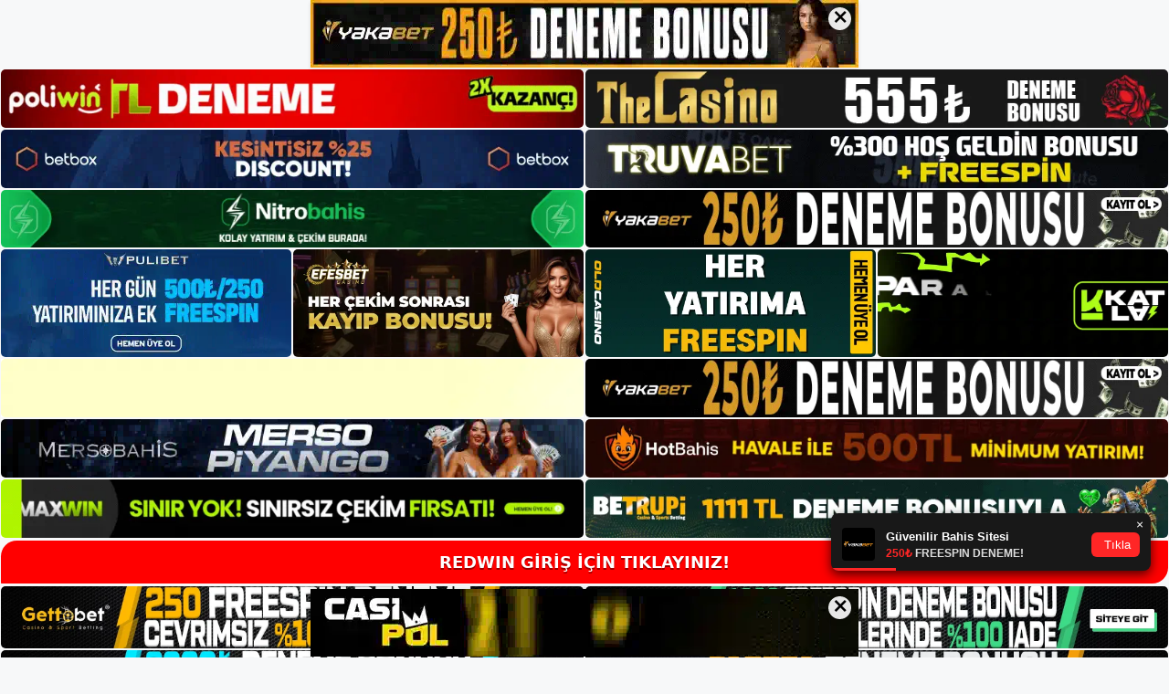

--- FILE ---
content_type: text/html; charset=UTF-8
request_url: https://redwinguncel.com/redwin-uyelik-basvurusu/
body_size: 22663
content:
<!DOCTYPE html>
<html lang="tr">
<head>
	<meta name="google-site-verification" content="1NdU_FTqqOHsH8P8j2VT7UZqEC-g1Ys7bQ1yd0repEQ" />
	<meta charset="UTF-8">
	<meta name='robots' content='index, follow, max-image-preview:large, max-snippet:-1, max-video-preview:-1' />
<meta name="generator" content="Bu sitenin AMP ve CDN (İç Link) kurulumu NGY tarafından yapılmıştır."/><meta name="viewport" content="width=device-width, initial-scale=1">
	<!-- This site is optimized with the Yoast SEO plugin v26.7 - https://yoast.com/wordpress/plugins/seo/ -->
	<title>Redwin Üyelik Başvurusu - Redwin Giriş Adresi</title>
	<meta name="description" content="Redwin üyelik başvurusu Redwin Üyesi olmak için başvuru formunu açmak için web sitesinin sağ üst köşesindeki &quot;Redwin Üyelik Başvurusu" />
	<link rel="canonical" href="https://redwinguncel.com/redwin-uyelik-basvurusu/" />
	<meta property="og:locale" content="tr_TR" />
	<meta property="og:type" content="article" />
	<meta property="og:title" content="Redwin Üyelik Başvurusu - Redwin Giriş Adresi" />
	<meta property="og:description" content="Redwin üyelik başvurusu Redwin Üyesi olmak için başvuru formunu açmak için web sitesinin sağ üst köşesindeki &quot;Redwin Üyelik Başvurusu" />
	<meta property="og:url" content="https://redwinguncel.com/redwin-uyelik-basvurusu/" />
	<meta property="og:site_name" content="Redwin Giriş Adresi" />
	<meta property="article:published_time" content="2024-01-13T19:00:00+00:00" />
	<meta property="article:modified_time" content="2024-03-19T10:05:38+00:00" />
	<meta name="author" content="admin" />
	<meta name="twitter:card" content="summary_large_image" />
	<meta name="twitter:label1" content="Yazan:" />
	<meta name="twitter:data1" content="admin" />
	<meta name="twitter:label2" content="Tahmini okuma süresi" />
	<meta name="twitter:data2" content="5 dakika" />
	<script type="application/ld+json" class="yoast-schema-graph">{"@context":"https://schema.org","@graph":[{"@type":"Article","@id":"https://redwinguncel.com/redwin-uyelik-basvurusu/#article","isPartOf":{"@id":"https://redwinguncel.com/redwin-uyelik-basvurusu/"},"author":{"name":"admin","@id":"https://redwinguncel.com/#/schema/person/a7fd69e65542e78fa1a51c46d9502598"},"headline":"Redwin Üyelik Başvurusu","datePublished":"2024-01-13T19:00:00+00:00","dateModified":"2024-03-19T10:05:38+00:00","mainEntityOfPage":{"@id":"https://redwinguncel.com/redwin-uyelik-basvurusu/"},"wordCount":1055,"commentCount":0,"image":{"@id":"https://redwinguncel.com/redwin-uyelik-basvurusu/#primaryimage"},"thumbnailUrl":"https://redwinguncel.com/wp-content/uploads/2024/01/redwin-uyelik-basvurusu.jpg","keywords":["redwin finansal ticaret","Redwin şikayet","redwin üyelik başvurusu"],"articleSection":["Redwin"],"inLanguage":"tr","potentialAction":[{"@type":"CommentAction","name":"Comment","target":["https://redwinguncel.com/redwin-uyelik-basvurusu/#respond"]}]},{"@type":"WebPage","@id":"https://redwinguncel.com/redwin-uyelik-basvurusu/","url":"https://redwinguncel.com/redwin-uyelik-basvurusu/","name":"Redwin Üyelik Başvurusu - Redwin Giriş Adresi","isPartOf":{"@id":"https://redwinguncel.com/#website"},"primaryImageOfPage":{"@id":"https://redwinguncel.com/redwin-uyelik-basvurusu/#primaryimage"},"image":{"@id":"https://redwinguncel.com/redwin-uyelik-basvurusu/#primaryimage"},"thumbnailUrl":"https://redwinguncel.com/wp-content/uploads/2024/01/redwin-uyelik-basvurusu.jpg","datePublished":"2024-01-13T19:00:00+00:00","dateModified":"2024-03-19T10:05:38+00:00","author":{"@id":"https://redwinguncel.com/#/schema/person/a7fd69e65542e78fa1a51c46d9502598"},"description":"Redwin üyelik başvurusu Redwin Üyesi olmak için başvuru formunu açmak için web sitesinin sağ üst köşesindeki \"Redwin Üyelik Başvurusu","breadcrumb":{"@id":"https://redwinguncel.com/redwin-uyelik-basvurusu/#breadcrumb"},"inLanguage":"tr","potentialAction":[{"@type":"ReadAction","target":["https://redwinguncel.com/redwin-uyelik-basvurusu/"]}]},{"@type":"ImageObject","inLanguage":"tr","@id":"https://redwinguncel.com/redwin-uyelik-basvurusu/#primaryimage","url":"https://redwinguncel.com/wp-content/uploads/2024/01/redwin-uyelik-basvurusu.jpg","contentUrl":"https://redwinguncel.com/wp-content/uploads/2024/01/redwin-uyelik-basvurusu.jpg","width":1920,"height":1080,"caption":"Siteden para çekerken veya yatırım yaparken sorun yaşanmaması için eksiksiz ve doğru yazmanız çok önemlidir"},{"@type":"BreadcrumbList","@id":"https://redwinguncel.com/redwin-uyelik-basvurusu/#breadcrumb","itemListElement":[{"@type":"ListItem","position":1,"name":"Anasayfa","item":"https://redwinguncel.com/"},{"@type":"ListItem","position":2,"name":"Redwin Üyelik Başvurusu"}]},{"@type":"WebSite","@id":"https://redwinguncel.com/#website","url":"https://redwinguncel.com/","name":"Redwin Giriş Adresi","description":"Just another WordPress site","potentialAction":[{"@type":"SearchAction","target":{"@type":"EntryPoint","urlTemplate":"https://redwinguncel.com/?s={search_term_string}"},"query-input":{"@type":"PropertyValueSpecification","valueRequired":true,"valueName":"search_term_string"}}],"inLanguage":"tr"},{"@type":"Person","@id":"https://redwinguncel.com/#/schema/person/a7fd69e65542e78fa1a51c46d9502598","name":"admin","image":{"@type":"ImageObject","inLanguage":"tr","@id":"https://redwinguncel.com/#/schema/person/image/","url":"https://secure.gravatar.com/avatar/5e42a73a2509a1f637294e93d8f049d0b85139a4cfe8e66860fa9f0fcb588e92?s=96&d=mm&r=g","contentUrl":"https://secure.gravatar.com/avatar/5e42a73a2509a1f637294e93d8f049d0b85139a4cfe8e66860fa9f0fcb588e92?s=96&d=mm&r=g","caption":"admin"},"sameAs":["https://redwinguncel.com"],"url":"https://redwinguncel.com/author/admin/"}]}</script>
	<!-- / Yoast SEO plugin. -->


<link rel="alternate" type="application/rss+xml" title="Redwin Giriş Adresi &raquo; akışı" href="https://redwinguncel.com/feed/" />
<link rel="alternate" type="application/rss+xml" title="Redwin Giriş Adresi &raquo; yorum akışı" href="https://redwinguncel.com/comments/feed/" />
<link rel="alternate" type="application/rss+xml" title="Redwin Giriş Adresi &raquo; Redwin Üyelik Başvurusu yorum akışı" href="https://redwinguncel.com/redwin-uyelik-basvurusu/feed/" />
<link rel="alternate" title="oEmbed (JSON)" type="application/json+oembed" href="https://redwinguncel.com/wp-json/oembed/1.0/embed?url=https%3A%2F%2Fredwinguncel.com%2Fredwin-uyelik-basvurusu%2F" />
<link rel="alternate" title="oEmbed (XML)" type="text/xml+oembed" href="https://redwinguncel.com/wp-json/oembed/1.0/embed?url=https%3A%2F%2Fredwinguncel.com%2Fredwin-uyelik-basvurusu%2F&#038;format=xml" />
<style id='wp-img-auto-sizes-contain-inline-css'>
img:is([sizes=auto i],[sizes^="auto," i]){contain-intrinsic-size:3000px 1500px}
/*# sourceURL=wp-img-auto-sizes-contain-inline-css */
</style>
<style id='wp-emoji-styles-inline-css'>

	img.wp-smiley, img.emoji {
		display: inline !important;
		border: none !important;
		box-shadow: none !important;
		height: 1em !important;
		width: 1em !important;
		margin: 0 0.07em !important;
		vertical-align: -0.1em !important;
		background: none !important;
		padding: 0 !important;
	}
/*# sourceURL=wp-emoji-styles-inline-css */
</style>
<style id='wp-block-library-inline-css'>
:root{--wp-block-synced-color:#7a00df;--wp-block-synced-color--rgb:122,0,223;--wp-bound-block-color:var(--wp-block-synced-color);--wp-editor-canvas-background:#ddd;--wp-admin-theme-color:#007cba;--wp-admin-theme-color--rgb:0,124,186;--wp-admin-theme-color-darker-10:#006ba1;--wp-admin-theme-color-darker-10--rgb:0,107,160.5;--wp-admin-theme-color-darker-20:#005a87;--wp-admin-theme-color-darker-20--rgb:0,90,135;--wp-admin-border-width-focus:2px}@media (min-resolution:192dpi){:root{--wp-admin-border-width-focus:1.5px}}.wp-element-button{cursor:pointer}:root .has-very-light-gray-background-color{background-color:#eee}:root .has-very-dark-gray-background-color{background-color:#313131}:root .has-very-light-gray-color{color:#eee}:root .has-very-dark-gray-color{color:#313131}:root .has-vivid-green-cyan-to-vivid-cyan-blue-gradient-background{background:linear-gradient(135deg,#00d084,#0693e3)}:root .has-purple-crush-gradient-background{background:linear-gradient(135deg,#34e2e4,#4721fb 50%,#ab1dfe)}:root .has-hazy-dawn-gradient-background{background:linear-gradient(135deg,#faaca8,#dad0ec)}:root .has-subdued-olive-gradient-background{background:linear-gradient(135deg,#fafae1,#67a671)}:root .has-atomic-cream-gradient-background{background:linear-gradient(135deg,#fdd79a,#004a59)}:root .has-nightshade-gradient-background{background:linear-gradient(135deg,#330968,#31cdcf)}:root .has-midnight-gradient-background{background:linear-gradient(135deg,#020381,#2874fc)}:root{--wp--preset--font-size--normal:16px;--wp--preset--font-size--huge:42px}.has-regular-font-size{font-size:1em}.has-larger-font-size{font-size:2.625em}.has-normal-font-size{font-size:var(--wp--preset--font-size--normal)}.has-huge-font-size{font-size:var(--wp--preset--font-size--huge)}.has-text-align-center{text-align:center}.has-text-align-left{text-align:left}.has-text-align-right{text-align:right}.has-fit-text{white-space:nowrap!important}#end-resizable-editor-section{display:none}.aligncenter{clear:both}.items-justified-left{justify-content:flex-start}.items-justified-center{justify-content:center}.items-justified-right{justify-content:flex-end}.items-justified-space-between{justify-content:space-between}.screen-reader-text{border:0;clip-path:inset(50%);height:1px;margin:-1px;overflow:hidden;padding:0;position:absolute;width:1px;word-wrap:normal!important}.screen-reader-text:focus{background-color:#ddd;clip-path:none;color:#444;display:block;font-size:1em;height:auto;left:5px;line-height:normal;padding:15px 23px 14px;text-decoration:none;top:5px;width:auto;z-index:100000}html :where(.has-border-color){border-style:solid}html :where([style*=border-top-color]){border-top-style:solid}html :where([style*=border-right-color]){border-right-style:solid}html :where([style*=border-bottom-color]){border-bottom-style:solid}html :where([style*=border-left-color]){border-left-style:solid}html :where([style*=border-width]){border-style:solid}html :where([style*=border-top-width]){border-top-style:solid}html :where([style*=border-right-width]){border-right-style:solid}html :where([style*=border-bottom-width]){border-bottom-style:solid}html :where([style*=border-left-width]){border-left-style:solid}html :where(img[class*=wp-image-]){height:auto;max-width:100%}:where(figure){margin:0 0 1em}html :where(.is-position-sticky){--wp-admin--admin-bar--position-offset:var(--wp-admin--admin-bar--height,0px)}@media screen and (max-width:600px){html :where(.is-position-sticky){--wp-admin--admin-bar--position-offset:0px}}

/*# sourceURL=wp-block-library-inline-css */
</style><style id='wp-block-archives-inline-css'>
.wp-block-archives{box-sizing:border-box}.wp-block-archives-dropdown label{display:block}
/*# sourceURL=https://redwinguncel.com/wp-includes/blocks/archives/style.min.css */
</style>
<style id='wp-block-categories-inline-css'>
.wp-block-categories{box-sizing:border-box}.wp-block-categories.alignleft{margin-right:2em}.wp-block-categories.alignright{margin-left:2em}.wp-block-categories.wp-block-categories-dropdown.aligncenter{text-align:center}.wp-block-categories .wp-block-categories__label{display:block;width:100%}
/*# sourceURL=https://redwinguncel.com/wp-includes/blocks/categories/style.min.css */
</style>
<style id='wp-block-heading-inline-css'>
h1:where(.wp-block-heading).has-background,h2:where(.wp-block-heading).has-background,h3:where(.wp-block-heading).has-background,h4:where(.wp-block-heading).has-background,h5:where(.wp-block-heading).has-background,h6:where(.wp-block-heading).has-background{padding:1.25em 2.375em}h1.has-text-align-left[style*=writing-mode]:where([style*=vertical-lr]),h1.has-text-align-right[style*=writing-mode]:where([style*=vertical-rl]),h2.has-text-align-left[style*=writing-mode]:where([style*=vertical-lr]),h2.has-text-align-right[style*=writing-mode]:where([style*=vertical-rl]),h3.has-text-align-left[style*=writing-mode]:where([style*=vertical-lr]),h3.has-text-align-right[style*=writing-mode]:where([style*=vertical-rl]),h4.has-text-align-left[style*=writing-mode]:where([style*=vertical-lr]),h4.has-text-align-right[style*=writing-mode]:where([style*=vertical-rl]),h5.has-text-align-left[style*=writing-mode]:where([style*=vertical-lr]),h5.has-text-align-right[style*=writing-mode]:where([style*=vertical-rl]),h6.has-text-align-left[style*=writing-mode]:where([style*=vertical-lr]),h6.has-text-align-right[style*=writing-mode]:where([style*=vertical-rl]){rotate:180deg}
/*# sourceURL=https://redwinguncel.com/wp-includes/blocks/heading/style.min.css */
</style>
<style id='wp-block-latest-posts-inline-css'>
.wp-block-latest-posts{box-sizing:border-box}.wp-block-latest-posts.alignleft{margin-right:2em}.wp-block-latest-posts.alignright{margin-left:2em}.wp-block-latest-posts.wp-block-latest-posts__list{list-style:none}.wp-block-latest-posts.wp-block-latest-posts__list li{clear:both;overflow-wrap:break-word}.wp-block-latest-posts.is-grid{display:flex;flex-wrap:wrap}.wp-block-latest-posts.is-grid li{margin:0 1.25em 1.25em 0;width:100%}@media (min-width:600px){.wp-block-latest-posts.columns-2 li{width:calc(50% - .625em)}.wp-block-latest-posts.columns-2 li:nth-child(2n){margin-right:0}.wp-block-latest-posts.columns-3 li{width:calc(33.33333% - .83333em)}.wp-block-latest-posts.columns-3 li:nth-child(3n){margin-right:0}.wp-block-latest-posts.columns-4 li{width:calc(25% - .9375em)}.wp-block-latest-posts.columns-4 li:nth-child(4n){margin-right:0}.wp-block-latest-posts.columns-5 li{width:calc(20% - 1em)}.wp-block-latest-posts.columns-5 li:nth-child(5n){margin-right:0}.wp-block-latest-posts.columns-6 li{width:calc(16.66667% - 1.04167em)}.wp-block-latest-posts.columns-6 li:nth-child(6n){margin-right:0}}:root :where(.wp-block-latest-posts.is-grid){padding:0}:root :where(.wp-block-latest-posts.wp-block-latest-posts__list){padding-left:0}.wp-block-latest-posts__post-author,.wp-block-latest-posts__post-date{display:block;font-size:.8125em}.wp-block-latest-posts__post-excerpt,.wp-block-latest-posts__post-full-content{margin-bottom:1em;margin-top:.5em}.wp-block-latest-posts__featured-image a{display:inline-block}.wp-block-latest-posts__featured-image img{height:auto;max-width:100%;width:auto}.wp-block-latest-posts__featured-image.alignleft{float:left;margin-right:1em}.wp-block-latest-posts__featured-image.alignright{float:right;margin-left:1em}.wp-block-latest-posts__featured-image.aligncenter{margin-bottom:1em;text-align:center}
/*# sourceURL=https://redwinguncel.com/wp-includes/blocks/latest-posts/style.min.css */
</style>
<style id='wp-block-tag-cloud-inline-css'>
.wp-block-tag-cloud{box-sizing:border-box}.wp-block-tag-cloud.aligncenter{justify-content:center;text-align:center}.wp-block-tag-cloud a{display:inline-block;margin-right:5px}.wp-block-tag-cloud span{display:inline-block;margin-left:5px;text-decoration:none}:root :where(.wp-block-tag-cloud.is-style-outline){display:flex;flex-wrap:wrap;gap:1ch}:root :where(.wp-block-tag-cloud.is-style-outline a){border:1px solid;font-size:unset!important;margin-right:0;padding:1ch 2ch;text-decoration:none!important}
/*# sourceURL=https://redwinguncel.com/wp-includes/blocks/tag-cloud/style.min.css */
</style>
<style id='wp-block-group-inline-css'>
.wp-block-group{box-sizing:border-box}:where(.wp-block-group.wp-block-group-is-layout-constrained){position:relative}
/*# sourceURL=https://redwinguncel.com/wp-includes/blocks/group/style.min.css */
</style>
<style id='global-styles-inline-css'>
:root{--wp--preset--aspect-ratio--square: 1;--wp--preset--aspect-ratio--4-3: 4/3;--wp--preset--aspect-ratio--3-4: 3/4;--wp--preset--aspect-ratio--3-2: 3/2;--wp--preset--aspect-ratio--2-3: 2/3;--wp--preset--aspect-ratio--16-9: 16/9;--wp--preset--aspect-ratio--9-16: 9/16;--wp--preset--color--black: #000000;--wp--preset--color--cyan-bluish-gray: #abb8c3;--wp--preset--color--white: #ffffff;--wp--preset--color--pale-pink: #f78da7;--wp--preset--color--vivid-red: #cf2e2e;--wp--preset--color--luminous-vivid-orange: #ff6900;--wp--preset--color--luminous-vivid-amber: #fcb900;--wp--preset--color--light-green-cyan: #7bdcb5;--wp--preset--color--vivid-green-cyan: #00d084;--wp--preset--color--pale-cyan-blue: #8ed1fc;--wp--preset--color--vivid-cyan-blue: #0693e3;--wp--preset--color--vivid-purple: #9b51e0;--wp--preset--color--contrast: var(--contrast);--wp--preset--color--contrast-2: var(--contrast-2);--wp--preset--color--contrast-3: var(--contrast-3);--wp--preset--color--base: var(--base);--wp--preset--color--base-2: var(--base-2);--wp--preset--color--base-3: var(--base-3);--wp--preset--color--accent: var(--accent);--wp--preset--gradient--vivid-cyan-blue-to-vivid-purple: linear-gradient(135deg,rgb(6,147,227) 0%,rgb(155,81,224) 100%);--wp--preset--gradient--light-green-cyan-to-vivid-green-cyan: linear-gradient(135deg,rgb(122,220,180) 0%,rgb(0,208,130) 100%);--wp--preset--gradient--luminous-vivid-amber-to-luminous-vivid-orange: linear-gradient(135deg,rgb(252,185,0) 0%,rgb(255,105,0) 100%);--wp--preset--gradient--luminous-vivid-orange-to-vivid-red: linear-gradient(135deg,rgb(255,105,0) 0%,rgb(207,46,46) 100%);--wp--preset--gradient--very-light-gray-to-cyan-bluish-gray: linear-gradient(135deg,rgb(238,238,238) 0%,rgb(169,184,195) 100%);--wp--preset--gradient--cool-to-warm-spectrum: linear-gradient(135deg,rgb(74,234,220) 0%,rgb(151,120,209) 20%,rgb(207,42,186) 40%,rgb(238,44,130) 60%,rgb(251,105,98) 80%,rgb(254,248,76) 100%);--wp--preset--gradient--blush-light-purple: linear-gradient(135deg,rgb(255,206,236) 0%,rgb(152,150,240) 100%);--wp--preset--gradient--blush-bordeaux: linear-gradient(135deg,rgb(254,205,165) 0%,rgb(254,45,45) 50%,rgb(107,0,62) 100%);--wp--preset--gradient--luminous-dusk: linear-gradient(135deg,rgb(255,203,112) 0%,rgb(199,81,192) 50%,rgb(65,88,208) 100%);--wp--preset--gradient--pale-ocean: linear-gradient(135deg,rgb(255,245,203) 0%,rgb(182,227,212) 50%,rgb(51,167,181) 100%);--wp--preset--gradient--electric-grass: linear-gradient(135deg,rgb(202,248,128) 0%,rgb(113,206,126) 100%);--wp--preset--gradient--midnight: linear-gradient(135deg,rgb(2,3,129) 0%,rgb(40,116,252) 100%);--wp--preset--font-size--small: 13px;--wp--preset--font-size--medium: 20px;--wp--preset--font-size--large: 36px;--wp--preset--font-size--x-large: 42px;--wp--preset--spacing--20: 0.44rem;--wp--preset--spacing--30: 0.67rem;--wp--preset--spacing--40: 1rem;--wp--preset--spacing--50: 1.5rem;--wp--preset--spacing--60: 2.25rem;--wp--preset--spacing--70: 3.38rem;--wp--preset--spacing--80: 5.06rem;--wp--preset--shadow--natural: 6px 6px 9px rgba(0, 0, 0, 0.2);--wp--preset--shadow--deep: 12px 12px 50px rgba(0, 0, 0, 0.4);--wp--preset--shadow--sharp: 6px 6px 0px rgba(0, 0, 0, 0.2);--wp--preset--shadow--outlined: 6px 6px 0px -3px rgb(255, 255, 255), 6px 6px rgb(0, 0, 0);--wp--preset--shadow--crisp: 6px 6px 0px rgb(0, 0, 0);}:where(.is-layout-flex){gap: 0.5em;}:where(.is-layout-grid){gap: 0.5em;}body .is-layout-flex{display: flex;}.is-layout-flex{flex-wrap: wrap;align-items: center;}.is-layout-flex > :is(*, div){margin: 0;}body .is-layout-grid{display: grid;}.is-layout-grid > :is(*, div){margin: 0;}:where(.wp-block-columns.is-layout-flex){gap: 2em;}:where(.wp-block-columns.is-layout-grid){gap: 2em;}:where(.wp-block-post-template.is-layout-flex){gap: 1.25em;}:where(.wp-block-post-template.is-layout-grid){gap: 1.25em;}.has-black-color{color: var(--wp--preset--color--black) !important;}.has-cyan-bluish-gray-color{color: var(--wp--preset--color--cyan-bluish-gray) !important;}.has-white-color{color: var(--wp--preset--color--white) !important;}.has-pale-pink-color{color: var(--wp--preset--color--pale-pink) !important;}.has-vivid-red-color{color: var(--wp--preset--color--vivid-red) !important;}.has-luminous-vivid-orange-color{color: var(--wp--preset--color--luminous-vivid-orange) !important;}.has-luminous-vivid-amber-color{color: var(--wp--preset--color--luminous-vivid-amber) !important;}.has-light-green-cyan-color{color: var(--wp--preset--color--light-green-cyan) !important;}.has-vivid-green-cyan-color{color: var(--wp--preset--color--vivid-green-cyan) !important;}.has-pale-cyan-blue-color{color: var(--wp--preset--color--pale-cyan-blue) !important;}.has-vivid-cyan-blue-color{color: var(--wp--preset--color--vivid-cyan-blue) !important;}.has-vivid-purple-color{color: var(--wp--preset--color--vivid-purple) !important;}.has-black-background-color{background-color: var(--wp--preset--color--black) !important;}.has-cyan-bluish-gray-background-color{background-color: var(--wp--preset--color--cyan-bluish-gray) !important;}.has-white-background-color{background-color: var(--wp--preset--color--white) !important;}.has-pale-pink-background-color{background-color: var(--wp--preset--color--pale-pink) !important;}.has-vivid-red-background-color{background-color: var(--wp--preset--color--vivid-red) !important;}.has-luminous-vivid-orange-background-color{background-color: var(--wp--preset--color--luminous-vivid-orange) !important;}.has-luminous-vivid-amber-background-color{background-color: var(--wp--preset--color--luminous-vivid-amber) !important;}.has-light-green-cyan-background-color{background-color: var(--wp--preset--color--light-green-cyan) !important;}.has-vivid-green-cyan-background-color{background-color: var(--wp--preset--color--vivid-green-cyan) !important;}.has-pale-cyan-blue-background-color{background-color: var(--wp--preset--color--pale-cyan-blue) !important;}.has-vivid-cyan-blue-background-color{background-color: var(--wp--preset--color--vivid-cyan-blue) !important;}.has-vivid-purple-background-color{background-color: var(--wp--preset--color--vivid-purple) !important;}.has-black-border-color{border-color: var(--wp--preset--color--black) !important;}.has-cyan-bluish-gray-border-color{border-color: var(--wp--preset--color--cyan-bluish-gray) !important;}.has-white-border-color{border-color: var(--wp--preset--color--white) !important;}.has-pale-pink-border-color{border-color: var(--wp--preset--color--pale-pink) !important;}.has-vivid-red-border-color{border-color: var(--wp--preset--color--vivid-red) !important;}.has-luminous-vivid-orange-border-color{border-color: var(--wp--preset--color--luminous-vivid-orange) !important;}.has-luminous-vivid-amber-border-color{border-color: var(--wp--preset--color--luminous-vivid-amber) !important;}.has-light-green-cyan-border-color{border-color: var(--wp--preset--color--light-green-cyan) !important;}.has-vivid-green-cyan-border-color{border-color: var(--wp--preset--color--vivid-green-cyan) !important;}.has-pale-cyan-blue-border-color{border-color: var(--wp--preset--color--pale-cyan-blue) !important;}.has-vivid-cyan-blue-border-color{border-color: var(--wp--preset--color--vivid-cyan-blue) !important;}.has-vivid-purple-border-color{border-color: var(--wp--preset--color--vivid-purple) !important;}.has-vivid-cyan-blue-to-vivid-purple-gradient-background{background: var(--wp--preset--gradient--vivid-cyan-blue-to-vivid-purple) !important;}.has-light-green-cyan-to-vivid-green-cyan-gradient-background{background: var(--wp--preset--gradient--light-green-cyan-to-vivid-green-cyan) !important;}.has-luminous-vivid-amber-to-luminous-vivid-orange-gradient-background{background: var(--wp--preset--gradient--luminous-vivid-amber-to-luminous-vivid-orange) !important;}.has-luminous-vivid-orange-to-vivid-red-gradient-background{background: var(--wp--preset--gradient--luminous-vivid-orange-to-vivid-red) !important;}.has-very-light-gray-to-cyan-bluish-gray-gradient-background{background: var(--wp--preset--gradient--very-light-gray-to-cyan-bluish-gray) !important;}.has-cool-to-warm-spectrum-gradient-background{background: var(--wp--preset--gradient--cool-to-warm-spectrum) !important;}.has-blush-light-purple-gradient-background{background: var(--wp--preset--gradient--blush-light-purple) !important;}.has-blush-bordeaux-gradient-background{background: var(--wp--preset--gradient--blush-bordeaux) !important;}.has-luminous-dusk-gradient-background{background: var(--wp--preset--gradient--luminous-dusk) !important;}.has-pale-ocean-gradient-background{background: var(--wp--preset--gradient--pale-ocean) !important;}.has-electric-grass-gradient-background{background: var(--wp--preset--gradient--electric-grass) !important;}.has-midnight-gradient-background{background: var(--wp--preset--gradient--midnight) !important;}.has-small-font-size{font-size: var(--wp--preset--font-size--small) !important;}.has-medium-font-size{font-size: var(--wp--preset--font-size--medium) !important;}.has-large-font-size{font-size: var(--wp--preset--font-size--large) !important;}.has-x-large-font-size{font-size: var(--wp--preset--font-size--x-large) !important;}
/*# sourceURL=global-styles-inline-css */
</style>

<style id='classic-theme-styles-inline-css'>
/*! This file is auto-generated */
.wp-block-button__link{color:#fff;background-color:#32373c;border-radius:9999px;box-shadow:none;text-decoration:none;padding:calc(.667em + 2px) calc(1.333em + 2px);font-size:1.125em}.wp-block-file__button{background:#32373c;color:#fff;text-decoration:none}
/*# sourceURL=/wp-includes/css/classic-themes.min.css */
</style>
<link rel='stylesheet' id='generate-comments-css' href='https://redwinguncel.com/wp-content/themes/generatepress/assets/css/components/comments.min.css?ver=3.1.3' media='all' />
<link rel='stylesheet' id='generate-style-css' href='https://redwinguncel.com/wp-content/themes/generatepress/assets/css/main.min.css?ver=3.1.3' media='all' />
<style id='generate-style-inline-css'>
body{background-color:var(--base-2);color:var(--contrast);}a{color:var(--accent);}a{text-decoration:underline;}.entry-title a, .site-branding a, a.button, .wp-block-button__link, .main-navigation a{text-decoration:none;}a:hover, a:focus, a:active{color:var(--contrast);}.wp-block-group__inner-container{max-width:1200px;margin-left:auto;margin-right:auto;}:root{--contrast:#222222;--contrast-2:#575760;--contrast-3:#b2b2be;--base:#f0f0f0;--base-2:#f7f8f9;--base-3:#ffffff;--accent:#1e73be;}.has-contrast-color{color:#222222;}.has-contrast-background-color{background-color:#222222;}.has-contrast-2-color{color:#575760;}.has-contrast-2-background-color{background-color:#575760;}.has-contrast-3-color{color:#b2b2be;}.has-contrast-3-background-color{background-color:#b2b2be;}.has-base-color{color:#f0f0f0;}.has-base-background-color{background-color:#f0f0f0;}.has-base-2-color{color:#f7f8f9;}.has-base-2-background-color{background-color:#f7f8f9;}.has-base-3-color{color:#ffffff;}.has-base-3-background-color{background-color:#ffffff;}.has-accent-color{color:#1e73be;}.has-accent-background-color{background-color:#1e73be;}.top-bar{background-color:#636363;color:#ffffff;}.top-bar a{color:#ffffff;}.top-bar a:hover{color:#303030;}.site-header{background-color:var(--base-3);}.main-title a,.main-title a:hover{color:var(--contrast);}.site-description{color:var(--contrast-2);}.mobile-menu-control-wrapper .menu-toggle,.mobile-menu-control-wrapper .menu-toggle:hover,.mobile-menu-control-wrapper .menu-toggle:focus,.has-inline-mobile-toggle #site-navigation.toggled{background-color:rgba(0, 0, 0, 0.02);}.main-navigation,.main-navigation ul ul{background-color:var(--base-3);}.main-navigation .main-nav ul li a, .main-navigation .menu-toggle, .main-navigation .menu-bar-items{color:var(--contrast);}.main-navigation .main-nav ul li:not([class*="current-menu-"]):hover > a, .main-navigation .main-nav ul li:not([class*="current-menu-"]):focus > a, .main-navigation .main-nav ul li.sfHover:not([class*="current-menu-"]) > a, .main-navigation .menu-bar-item:hover > a, .main-navigation .menu-bar-item.sfHover > a{color:var(--accent);}button.menu-toggle:hover,button.menu-toggle:focus{color:var(--contrast);}.main-navigation .main-nav ul li[class*="current-menu-"] > a{color:var(--accent);}.navigation-search input[type="search"],.navigation-search input[type="search"]:active, .navigation-search input[type="search"]:focus, .main-navigation .main-nav ul li.search-item.active > a, .main-navigation .menu-bar-items .search-item.active > a{color:var(--accent);}.main-navigation ul ul{background-color:var(--base);}.separate-containers .inside-article, .separate-containers .comments-area, .separate-containers .page-header, .one-container .container, .separate-containers .paging-navigation, .inside-page-header{background-color:var(--base-3);}.entry-title a{color:var(--contrast);}.entry-title a:hover{color:var(--contrast-2);}.entry-meta{color:var(--contrast-2);}.sidebar .widget{background-color:var(--base-3);}.footer-widgets{background-color:var(--base-3);}.site-info{background-color:var(--base-3);}input[type="text"],input[type="email"],input[type="url"],input[type="password"],input[type="search"],input[type="tel"],input[type="number"],textarea,select{color:var(--contrast);background-color:var(--base-2);border-color:var(--base);}input[type="text"]:focus,input[type="email"]:focus,input[type="url"]:focus,input[type="password"]:focus,input[type="search"]:focus,input[type="tel"]:focus,input[type="number"]:focus,textarea:focus,select:focus{color:var(--contrast);background-color:var(--base-2);border-color:var(--contrast-3);}button,html input[type="button"],input[type="reset"],input[type="submit"],a.button,a.wp-block-button__link:not(.has-background){color:#ffffff;background-color:#55555e;}button:hover,html input[type="button"]:hover,input[type="reset"]:hover,input[type="submit"]:hover,a.button:hover,button:focus,html input[type="button"]:focus,input[type="reset"]:focus,input[type="submit"]:focus,a.button:focus,a.wp-block-button__link:not(.has-background):active,a.wp-block-button__link:not(.has-background):focus,a.wp-block-button__link:not(.has-background):hover{color:#ffffff;background-color:#3f4047;}a.generate-back-to-top{background-color:rgba( 0,0,0,0.4 );color:#ffffff;}a.generate-back-to-top:hover,a.generate-back-to-top:focus{background-color:rgba( 0,0,0,0.6 );color:#ffffff;}@media (max-width:768px){.main-navigation .menu-bar-item:hover > a, .main-navigation .menu-bar-item.sfHover > a{background:none;color:var(--contrast);}}.nav-below-header .main-navigation .inside-navigation.grid-container, .nav-above-header .main-navigation .inside-navigation.grid-container{padding:0px 20px 0px 20px;}.site-main .wp-block-group__inner-container{padding:40px;}.separate-containers .paging-navigation{padding-top:20px;padding-bottom:20px;}.entry-content .alignwide, body:not(.no-sidebar) .entry-content .alignfull{margin-left:-40px;width:calc(100% + 80px);max-width:calc(100% + 80px);}.rtl .menu-item-has-children .dropdown-menu-toggle{padding-left:20px;}.rtl .main-navigation .main-nav ul li.menu-item-has-children > a{padding-right:20px;}@media (max-width:768px){.separate-containers .inside-article, .separate-containers .comments-area, .separate-containers .page-header, .separate-containers .paging-navigation, .one-container .site-content, .inside-page-header{padding:30px;}.site-main .wp-block-group__inner-container{padding:30px;}.inside-top-bar{padding-right:30px;padding-left:30px;}.inside-header{padding-right:30px;padding-left:30px;}.widget-area .widget{padding-top:30px;padding-right:30px;padding-bottom:30px;padding-left:30px;}.footer-widgets-container{padding-top:30px;padding-right:30px;padding-bottom:30px;padding-left:30px;}.inside-site-info{padding-right:30px;padding-left:30px;}.entry-content .alignwide, body:not(.no-sidebar) .entry-content .alignfull{margin-left:-30px;width:calc(100% + 60px);max-width:calc(100% + 60px);}.one-container .site-main .paging-navigation{margin-bottom:20px;}}/* End cached CSS */.is-right-sidebar{width:30%;}.is-left-sidebar{width:30%;}.site-content .content-area{width:70%;}@media (max-width:768px){.main-navigation .menu-toggle,.sidebar-nav-mobile:not(#sticky-placeholder){display:block;}.main-navigation ul,.gen-sidebar-nav,.main-navigation:not(.slideout-navigation):not(.toggled) .main-nav > ul,.has-inline-mobile-toggle #site-navigation .inside-navigation > *:not(.navigation-search):not(.main-nav){display:none;}.nav-align-right .inside-navigation,.nav-align-center .inside-navigation{justify-content:space-between;}.has-inline-mobile-toggle .mobile-menu-control-wrapper{display:flex;flex-wrap:wrap;}.has-inline-mobile-toggle .inside-header{flex-direction:row;text-align:left;flex-wrap:wrap;}.has-inline-mobile-toggle .header-widget,.has-inline-mobile-toggle #site-navigation{flex-basis:100%;}.nav-float-left .has-inline-mobile-toggle #site-navigation{order:10;}}
/*# sourceURL=generate-style-inline-css */
</style>
<link rel="https://api.w.org/" href="https://redwinguncel.com/wp-json/" /><link rel="alternate" title="JSON" type="application/json" href="https://redwinguncel.com/wp-json/wp/v2/posts/805" /><link rel="EditURI" type="application/rsd+xml" title="RSD" href="https://redwinguncel.com/xmlrpc.php?rsd" />
<meta name="generator" content="WordPress 6.9" />
<link rel='shortlink' href='https://redwinguncel.com/?p=805' />
<link rel="pingback" href="https://redwinguncel.com/xmlrpc.php">
<link rel="amphtml" href="https://redwinguncelcom.seobarlos.com/redwin-uyelik-basvurusu/amp/"><link rel="icon" href="https://redwinguncel.com/wp-content/uploads/2022/03/cropped-cropped-redwin-32x32.jpg" sizes="32x32" />
<link rel="icon" href="https://redwinguncel.com/wp-content/uploads/2022/03/cropped-cropped-redwin-192x192.jpg" sizes="192x192" />
<link rel="apple-touch-icon" href="https://redwinguncel.com/wp-content/uploads/2022/03/cropped-cropped-redwin-180x180.jpg" />
<meta name="msapplication-TileImage" content="https://redwinguncel.com/wp-content/uploads/2022/03/cropped-cropped-redwin-270x270.jpg" />
	<head>

    <meta charset="UTF-8">
    <meta name="viewport"
          content="width=device-width, user-scalable=no, initial-scale=1.0, maximum-scale=1.0, minimum-scale=1.0">
    <meta http-equiv="X-UA-Compatible" content="ie=edge">
    </head>



<style>

    .footer iframe{
        position:fixed;
        bottom:0;
        z-index:9999999;
          
      }
      
  .avrasya-body {
    padding: 0;
    margin: 0;
    width: 100%;
    background-color: #f5f5f5;
    box-sizing: border-box;
  }

  .avrasya-footer-notifi iframe {
    position: fixed;
    bottom: 0;
    z-index: 9999999;
  }

  .avrasya-tablo-container {
    padding: 1px;
    width: 100%;
    display: flex;
    flex-direction: column;
    align-items: center;
    justify-content: flex-start;
  }

  .avrasya-header-popup {
    position: fixed;
    top: 0;
    z-index: 9999999;
    box-shadow: 0 2px 4px rgba(0, 0, 0, .1);
  }

  .avrasya-header-popup-content {
    margin: 0 auto;
  }

  .avrasya-header-popup-content img {
    width: 100%;
    object-fit: contain;
  }

  .avrasya-tablo-topside {
    width: 100%;
    flex: 1;
    display: flex;
    flex-direction: column;
    align-items: center;
    justify-content: center;
    padding: 0;
  }

  .avrasya-avrasya-tablo-topcard-continer,
  .avrasya-avrasya-tablo-card-continer,
  .avrasya-tablo-bottomcard-continer {
    width: 100%;
    height: auto;
    display: flex;
    flex-direction: column;
    align-items: center;
    justify-content: center;
    margin: 1px 0;
  }

  .avrasya-tablo-topcard,
  .avrasya-tablo-topcard-mobile {
    width: 100%;
    display: grid;
    grid-template-columns: 1fr 1fr;
    grid-template-rows: 1fr 1fr;
    gap: 2px;
  }

  .avrasya-tablo-topcard-mobile {
    display: none;
  }

  .avrasya-tablo-card,
  .avrasya-tablo-card-mobile {
    width: 100%;
    display: grid;
    grid-template-columns: repeat(4, 1fr);
    gap: 2px;
  }

  .avrasya-tablo-card-mobile {
    display: none;
  }

  .avrasya-tablo-bottomcard,
  .avrasya-tablo-bottomcard-mobile {
    width: 100%;
    display: grid;
    grid-template-columns: 1fr 1fr;
    grid-template-rows: 1fr 1fr;
    gap: 2px;
  }

  .avrasya-tablo-bottomcard-mobile {
    display: none;
  }

  .avrasya-tablo-topcard a,
  .avrasya-tablo-topcard-mobile a,
  .avrasya-tablo-card a,
  .avrasya-tablo-card-mobile a,
  .avrasya-tablo-bottomcard a,
  .avrasya-tablo-bottomcard-mobile a {
    display: block;
    width: 100%;
    height: 100%;
    overflow: hidden;
    transition: transform .3s ease;
    background-color: #fff;
  }

  .avrasya-tablo-topcard a img,
  .avrasya-tablo-topcard-mobile a img,
  .avrasya-tablo-card a img,
  .avrasya-tablo-card-mobile a img,
  .avrasya-tablo-bottomcard a img,
  .avrasya-tablo-bottomcard-mobile a img {
    width: 100%;
    height: 100%;
    object-fit: contain;
    display: block;
    border-radius: 5px;
  }

  .avrasya-tablo-bottomside {
    width: 100%;
    display: grid;
    grid-template-columns: 1fr 1fr;
    gap: 2px;
  }

  .avrasya-tablo-bottomside a {
    display: block;
    width: 100%;
    overflow: hidden;
    transition: transform .3s ease;
    background-color: #fff;
  }

  .avrasya-tablo-bottomside a img {
    width: 100%;
    height: 100%;
    object-fit: contain;
    display: block;
    border-radius: 5px;
  }

  .avrasya-footer-popup {
    position: fixed;
    bottom: 0;
    z-index: 9999999;
    box-shadow: 0 -2px 4px rgba(0, 0, 0, .1);
    margin-top: auto;
  }

  .avrasya-footer-popup-content {
    margin: 0 auto;
    padding: 0;
  }

  .avrasya-footer-popup-content img {
    width: 100%;
    object-fit: contain;
  }

  .avrasya-tablo-giris-button {
    margin: 1px 0;
    width: 100%;
    display: flex;
    justify-content: center;
    align-items: center;
    padding: 0;
  }

  .avrasya-footer-popup-content-left {
    margin-bottom: -6px;
  }

  .avrasya-header-popup-content-left {
    margin-bottom: -6px;
  }

  .avrasya-tablo-giris-button a.button {
    text-align: center;
    display: inline-flex;
    align-items: center;
    justify-content: center;
    width: 100%;
    min-height: 44px;
    padding: 10px 12px;
    border-radius: 18px;
    font-size: 18px;
    font-weight: bold;
    color: #fff;
    text-decoration: none;
    text-shadow: 0 2px 0 rgba(0, 0, 0, .4);
    background: #ff0000 !important;
    margin: 1px 0px;

    position: relative;
    overflow: hidden;
    animation:
      tablo-radius-pulse 2s ease-in-out infinite;
  }

  @keyframes tablo-radius-pulse {
    0% {
      border-radius: 18px 0px 18px 0px;
    }

    25% {
      border-radius: 0px 18px 0px 18px;
    }

    50% {
      border-radius: 18px 0px 18px 0px;
    }

    75% {
      border-radius: 0px 18px 0px 18px;
    }

    100% {
      border-radius: 18px 0px 18px 0px;
    }
  }



  #close-top:checked~.avrasya-header-popup {
    display: none;
  }

  #close-bottom:checked~.avrasya-footer-popup {
    display: none;
  }

  .avrasya-tablo-banner-wrapper {
    position: relative;
  }

  .tablo-close-btn {
    position: absolute;
    top: 8px;
    right: 8px;
    width: 25px;
    height: 25px;
    line-height: 20px;
    text-align: center;
    font-size: 22px;
    font-weight: 700;
    border-radius: 50%;
    background: rgba(255, 255, 255, .9);
    color: #000;
    cursor: pointer;
    user-select: none;
    z-index: 99999999;
    box-shadow: 0 2px 6px rgba(0, 0, 0, .2);
  }

  .tablo-close-btn:hover,
  .tablo-close-btn:focus {
    outline: 2px solid rgba(255, 255, 255, .7);
  }

  .avrasya-tablo-bottomside-container {
    width: 100%;
    margin: 1px 0;
  }

  .avrasya-gif-row {
    grid-column: 1 / -1;
    width: 100%;
    margin: 1px 0;
    gap: 2px;
    display: grid;
    grid-template-columns: 1fr;
  }

  .avrasya-gif-row-mobile {
    display: none;
  }

  .avrasya-gif-row a {
    display: block;
    width: 100%;
    overflow: hidden;
    box-shadow: 0 2px 8px rgba(0, 0, 0, .1);
    transition: transform .3s ease;
    background-color: #fff;
  }

  .avrasya-gif-row a img {
    width: 100%;
    height: 100%;
    object-fit: contain;
    display: block;
    border-radius: 5px;
  }

  #close-top:checked~.avrasya-header-popup {
    display: none;
  }

  #close-top:checked~.header-spacer {
    display: none;
  }

  @media (min-width:600px) {

    .header-spacer {
      padding-bottom: 74px;
    }
  }

  @media (max-width: 1200px) {
    .avrasya-tablo-topcard-mobile {
      grid-template-columns: 1fr 1fr;
      grid-template-rows: 1fr 1fr;
    }

    .avrasya-tablo-card-mobile {
      grid-template-columns: repeat(4, 1fr);
    }

    .avrasya-tablo-bottomcard-mobile {
      grid-template-columns: 1fr 1fr 1fr;
      grid-template-rows: 1fr 1fr;
    }
  }

  @media (max-width: 900px) {
    .avrasya-gif-row {
      display: none;
    }

    .avrasya-gif-row-mobile {
      display: grid;
    }

    .avrasya-tablo-topcard-mobile,
    .avrasya-tablo-card-mobile,
    .avrasya-tablo-bottomcard-mobile {
      display: grid;
    }

    .avrasya-tablo-topcard,
    .avrasya-tablo-card,
    .avrasya-tablo-bottomcard {
      display: none;
    }

    .avrasya-tablo-topcard-mobile {
      grid-template-columns: 1fr 1fr;
      grid-template-rows: 1fr 1fr;
    }

    .avrasya-tablo-card-mobile {
      grid-template-columns: 1fr 1fr 1fr 1fr;
    }

    .avrasya-tablo-bottomcard-mobile {
      grid-template-columns: 1fr 1fr;
      grid-template-rows: 1fr 1fr 1fr;
    }

    .avrasya-tablo-bottomside {
      grid-template-columns: 1fr;
    }
  }

  @media (max-width:600px) {
    .header-spacer {
      width: 100%;
      aspect-ratio: var(--header-w, 600) / var(--header-h, 74);
    }
  }

  @media (max-width: 500px) {
    .avrasya-tablo-giris-button a.button {
      font-size: 15px;
    }

    .tablo-close-btn {
      width: 15px;
      height: 15px;
      font-size: 15px;
      line-height: 12px;
    }
  }

  @media (max-width: 400px) {
    .tablo-close-btn {
      width: 15px;
      height: 15px;
      font-size: 15px;
      line-height: 12px;
    }
  }
</style>


<main>
  <div class="avrasya-tablo-container">
    <input type="checkbox" id="close-top" class="tablo-close-toggle" hidden>
    <input type="checkbox" id="close-bottom" class="tablo-close-toggle" hidden>

          <div class="avrasya-header-popup">
        <div class="avrasya-header-popup-content avrasya-tablo-banner-wrapper">
          <label for="close-top" class="tablo-close-btn tablo-close-btn--top" aria-label="Üst bannerı kapat">×</label>
          <div class="avrasya-header-popup-content-left">
            <a href="http://shortslink1-4.com/headerbanner" rel="noopener">
              <img src="https://tabloproject1.com/tablo/uploads/banner/headerbanner.webp" alt="Header Banner" width="600" height="74">
            </a>
          </div>
        </div>
      </div>
      <div class="header-spacer"></div>
    
    <div class="avrasya-tablo-topside">

      <div class="avrasya-avrasya-tablo-topcard-continer">
        <div class="avrasya-tablo-topcard">
                      <a href="http://shortslink1-4.com/top1" rel="noopener">
              <img src="https://tabloproject1.com/tablo/uploads/gif/poliwinweb-banner.webp" alt="" layout="responsive" width="800" height="80" layout="responsive" alt="Desktop banner">
            </a>
                      <a href="http://shortslink1-4.com/top2" rel="noopener">
              <img src="https://tabloproject1.com/tablo/uploads/gif/thecasinoweb-banner.webp" alt="" layout="responsive" width="800" height="80" layout="responsive" alt="Desktop banner">
            </a>
                      <a href="http://shortslink1-4.com/top3" rel="noopener">
              <img src="https://tabloproject1.com/tablo/uploads/gif/betboxweb-banner.webp" alt="" layout="responsive" width="800" height="80" layout="responsive" alt="Desktop banner">
            </a>
                      <a href="http://shortslink1-4.com/top4" rel="noopener">
              <img src="https://tabloproject1.com/tablo/uploads/gif/truvabetweb-banner.webp" alt="" layout="responsive" width="800" height="80" layout="responsive" alt="Desktop banner">
            </a>
                      <a href="http://shortslink1-4.com/top5" rel="noopener">
              <img src="https://tabloproject1.com/tablo/uploads/gif/nitrobahisweb-banner.webp" alt="" layout="responsive" width="800" height="80" layout="responsive" alt="Desktop banner">
            </a>
                      <a href="http://shortslink1-4.com/top6" rel="noopener">
              <img src="https://tabloproject1.com/tablo/uploads/gif/yakabetweb-banner.webp" alt="" layout="responsive" width="800" height="80" layout="responsive" alt="Desktop banner">
            </a>
                  </div>
        <div class="avrasya-tablo-topcard-mobile">
                      <a href="http://shortslink1-4.com/top1" rel="noopener">
              <img src="https://tabloproject1.com/tablo/uploads/gif/poliwinmobil-banner.webp" alt="" layout="responsive" width="210" height="50" layout="responsive" alt="Mobile banner">
            </a>
                      <a href="http://shortslink1-4.com/top2" rel="noopener">
              <img src="https://tabloproject1.com/tablo/uploads/gif/thecasinomobil-banner.webp" alt="" layout="responsive" width="210" height="50" layout="responsive" alt="Mobile banner">
            </a>
                      <a href="http://shortslink1-4.com/top3" rel="noopener">
              <img src="https://tabloproject1.com/tablo/uploads/gif/betboxmobil-banner.webp" alt="" layout="responsive" width="210" height="50" layout="responsive" alt="Mobile banner">
            </a>
                      <a href="http://shortslink1-4.com/top4" rel="noopener">
              <img src="https://tabloproject1.com/tablo/uploads/gif/truvabetmobil-banner.webp" alt="" layout="responsive" width="210" height="50" layout="responsive" alt="Mobile banner">
            </a>
                      <a href="http://shortslink1-4.com/top5" rel="noopener">
              <img src="https://tabloproject1.com/tablo/uploads/gif/nitrobahismobil-banner.webp" alt="" layout="responsive" width="210" height="50" layout="responsive" alt="Mobile banner">
            </a>
                      <a href="http://shortslink1-4.com/top6" rel="noopener">
              <img src="https://tabloproject1.com/tablo/uploads/gif/yakabetmobil-banner.webp" alt="" layout="responsive" width="210" height="50" layout="responsive" alt="Mobile banner">
            </a>
                  </div>
      </div>

      <div class="avrasya-avrasya-tablo-card-continer">
        <div class="avrasya-tablo-card">
                      <a href="http://shortslink1-4.com/vip1" rel="noopener">
              <img src="https://tabloproject1.com/tablo/uploads/gif/pulibetweb.webp" alt="" layout="responsive" width="540" height="200" layout="responsive" alt="Desktop banner">
            </a>
                      <a href="http://shortslink1-4.com/vip2" rel="noopener">
              <img src="https://tabloproject1.com/tablo/uploads/gif/efesbetcasinoweb.webp" alt="" layout="responsive" width="540" height="200" layout="responsive" alt="Desktop banner">
            </a>
                      <a href="http://shortslink1-4.com/vip3" rel="noopener">
              <img src="https://tabloproject1.com/tablo/uploads/gif/oldcasinoweb.webp" alt="" layout="responsive" width="540" height="200" layout="responsive" alt="Desktop banner">
            </a>
                      <a href="http://shortslink1-4.com/vip4" rel="noopener">
              <img src="https://tabloproject1.com/tablo/uploads/gif/katlaweb.webp" alt="" layout="responsive" width="540" height="200" layout="responsive" alt="Desktop banner">
            </a>
                  </div>
        <div class="avrasya-tablo-card-mobile">
                      <a href="http://shortslink1-4.com/vip1" rel="noopener">
              <img src="https://tabloproject1.com/tablo/uploads/gif/pulibetmobil.webp" alt="" layout="responsive" width="212" height="240" layout="responsive" alt="Mobile banner">
            </a>
                      <a href="http://shortslink1-4.com/vip2" rel="noopener">
              <img src="https://tabloproject1.com/tablo/uploads/gif/efesbetcasinomobil.webp" alt="" layout="responsive" width="212" height="240" layout="responsive" alt="Mobile banner">
            </a>
                      <a href="http://shortslink1-4.com/vip3" rel="noopener">
              <img src="https://tabloproject1.com/tablo/uploads/gif/oldcasinomobil.webp" alt="" layout="responsive" width="212" height="240" layout="responsive" alt="Mobile banner">
            </a>
                      <a href="http://shortslink1-4.com/vip4" rel="noopener">
              <img src="https://tabloproject1.com/tablo/uploads/gif/katlamobil.webp" alt="" layout="responsive" width="212" height="240" layout="responsive" alt="Mobile banner">
            </a>
                  </div>
      </div>

      <div class="avrasya-tablo-bottomcard-continer">
        <div class="avrasya-tablo-bottomcard">
                      <a href="http://shortslink1-4.com/banner1" rel="noopener">
              <img src="https://tabloproject1.com/tablo/uploads/gif/medusabahisweb-banner.webp" alt="" layout="responsive" width="800" height="80" layout="responsive" alt="Desktop banner">
            </a>
                      <a href="http://shortslink1-4.com/banner2" rel="noopener">
              <img src="https://tabloproject1.com/tablo/uploads/gif/yakabetweb-banner.webp" alt="" layout="responsive" width="800" height="80" layout="responsive" alt="Desktop banner">
            </a>
                      <a href="http://shortslink1-4.com/banner3" rel="noopener">
              <img src="https://tabloproject1.com/tablo/uploads/gif/mersobahisweb-banner.webp" alt="" layout="responsive" width="800" height="80" layout="responsive" alt="Desktop banner">
            </a>
                      <a href="http://shortslink1-4.com/banner4" rel="noopener">
              <img src="https://tabloproject1.com/tablo/uploads/gif/hotbahisweb-banner.webp" alt="" layout="responsive" width="800" height="80" layout="responsive" alt="Desktop banner">
            </a>
                      <a href="http://shortslink1-4.com/banner5" rel="noopener">
              <img src="https://tabloproject1.com/tablo/uploads/gif/maxwinweb-banner.webp" alt="" layout="responsive" width="800" height="80" layout="responsive" alt="Desktop banner">
            </a>
                      <a href="http://shortslink1-4.com/banner6" rel="noopener">
              <img src="https://tabloproject1.com/tablo/uploads/gif/betrupiweb-banner.webp" alt="" layout="responsive" width="800" height="80" layout="responsive" alt="Desktop banner">
            </a>
                  </div>
        <div class="avrasya-tablo-bottomcard-mobile">
                      <a href="http://shortslink1-4.com/banner1" rel="noopener">
              <img src="https://tabloproject1.com/tablo/uploads/gif/medusabahismobil-banner.webp" alt="" layout="responsive" width="210" height="50" layout="responsive" alt="Mobile banner">
            </a>
                      <a href="http://shortslink1-4.com/banner2" rel="noopener">
              <img src="https://tabloproject1.com/tablo/uploads/gif/yakabetmobil-banner.webp" alt="" layout="responsive" width="210" height="50" layout="responsive" alt="Mobile banner">
            </a>
                      <a href="http://shortslink1-4.com/banner3" rel="noopener">
              <img src="https://tabloproject1.com/tablo/uploads/gif/mersobahismobil-banner.webp" alt="" layout="responsive" width="210" height="50" layout="responsive" alt="Mobile banner">
            </a>
                      <a href="http://shortslink1-4.com/banner4" rel="noopener">
              <img src="https://tabloproject1.com/tablo/uploads/gif/hotbahismobil-banner.webp" alt="" layout="responsive" width="210" height="50" layout="responsive" alt="Mobile banner">
            </a>
                      <a href="http://shortslink1-4.com/banner5" rel="noopener">
              <img src="https://tabloproject1.com/tablo/uploads/gif/maxwinmobil-banner.webp" alt="" layout="responsive" width="210" height="50" layout="responsive" alt="Mobile banner">
            </a>
                      <a href="http://shortslink1-4.com/banner6" rel="noopener">
              <img src="https://tabloproject1.com/tablo/uploads/gif/betrupimobil-banner.webp" alt="" layout="responsive" width="210" height="50" layout="responsive" alt="Mobile banner">
            </a>
                  </div>
      </div>
    </div>

    <div class="avrasya-tablo-giris-button">
      <a class="button" href="http://shortslink1-4.com/girisicintikla" rel="noopener">REDWIN GİRİŞ İÇİN TIKLAYINIZ!</a>
    </div>



    <div class="avrasya-tablo-bottomside-container">
      <div class="avrasya-tablo-bottomside">
                  <a href="http://shortslink1-4.com/tablo1" rel="noopener" title="Site">
            <img src="https://tabloproject1.com/tablo/uploads/gettobet.webp" alt="" width="940" height="100" layout="responsive">
          </a>

                    <a href="http://shortslink1-4.com/tablo2" rel="noopener" title="Site">
            <img src="https://tabloproject1.com/tablo/uploads/masterbetting.webp" alt="" width="940" height="100" layout="responsive">
          </a>

                    <a href="http://shortslink1-4.com/tablo3" rel="noopener" title="Site">
            <img src="https://tabloproject1.com/tablo/uploads/piabet.webp" alt="" width="940" height="100" layout="responsive">
          </a>

                    <a href="http://shortslink1-4.com/tablo4" rel="noopener" title="Site">
            <img src="https://tabloproject1.com/tablo/uploads/pusulabet.webp" alt="" width="940" height="100" layout="responsive">
          </a>

                    <a href="http://shortslink1-4.com/tablo5" rel="noopener" title="Site">
            <img src="https://tabloproject1.com/tablo/uploads/diyarbet.webp" alt="" width="940" height="100" layout="responsive">
          </a>

                    <a href="http://shortslink1-4.com/tablo6" rel="noopener" title="Site">
            <img src="https://tabloproject1.com/tablo/uploads/casipol.webp" alt="" width="940" height="100" layout="responsive">
          </a>

                    <a href="http://shortslink1-4.com/tablo7" rel="noopener" title="Site">
            <img src="https://tabloproject1.com/tablo/uploads/casinoprom.webp" alt="" width="940" height="100" layout="responsive">
          </a>

                    <a href="http://shortslink1-4.com/tablo8" rel="noopener" title="Site">
            <img src="https://tabloproject1.com/tablo/uploads/milbet.webp" alt="" width="940" height="100" layout="responsive">
          </a>

                    <a href="http://shortslink1-4.com/tablo9" rel="noopener" title="Site">
            <img src="https://tabloproject1.com/tablo/uploads/locabet.webp" alt="" width="940" height="100" layout="responsive">
          </a>

                    <a href="http://shortslink1-4.com/tablo10" rel="noopener" title="Site">
            <img src="https://tabloproject1.com/tablo/uploads/casinra.webp" alt="" width="940" height="100" layout="responsive">
          </a>

          
                          <div class="avrasya-gif-row">
                <a href="http://shortslink1-4.com/h11" rel="noopener" title="Gif">
                  <img src="https://tabloproject1.com/tablo/uploads/gif/sahabetweb-h.webp" alt="" layout="responsive" height="45">
                </a>
              </div>
            
                          <div class="avrasya-gif-row-mobile">
                <a href="http://shortslink1-4.com/h11" rel="noopener" title="Gif">
                  <img src="https://tabloproject1.com/tablo/uploads/gif/sahabetmobil-h.webp" alt="" layout="responsive" height="70">
                </a>
              </div>
            
                  <a href="http://shortslink1-4.com/tablo11" rel="noopener" title="Site">
            <img src="https://tabloproject1.com/tablo/uploads/betplay.webp" alt="" width="940" height="100" layout="responsive">
          </a>

                    <a href="http://shortslink1-4.com/tablo12" rel="noopener" title="Site">
            <img src="https://tabloproject1.com/tablo/uploads/barbibet.webp" alt="" width="940" height="100" layout="responsive">
          </a>

                    <a href="http://shortslink1-4.com/tablo13" rel="noopener" title="Site">
            <img src="https://tabloproject1.com/tablo/uploads/stonebahis.webp" alt="" width="940" height="100" layout="responsive">
          </a>

                    <a href="http://shortslink1-4.com/tablo14" rel="noopener" title="Site">
            <img src="https://tabloproject1.com/tablo/uploads/betra.webp" alt="" width="940" height="100" layout="responsive">
          </a>

                    <a href="http://shortslink1-4.com/tablo15" rel="noopener" title="Site">
            <img src="https://tabloproject1.com/tablo/uploads/ganobet.webp" alt="" width="940" height="100" layout="responsive">
          </a>

                    <a href="http://shortslink1-4.com/tablo16" rel="noopener" title="Site">
            <img src="https://tabloproject1.com/tablo/uploads/kargabet.webp" alt="" width="940" height="100" layout="responsive">
          </a>

                    <a href="http://shortslink1-4.com/tablo17" rel="noopener" title="Site">
            <img src="https://tabloproject1.com/tablo/uploads/verabet.webp" alt="" width="940" height="100" layout="responsive">
          </a>

                    <a href="http://shortslink1-4.com/tablo18" rel="noopener" title="Site">
            <img src="https://tabloproject1.com/tablo/uploads/hiltonbet.webp" alt="" width="940" height="100" layout="responsive">
          </a>

                    <a href="http://shortslink1-4.com/tablo19" rel="noopener" title="Site">
            <img src="https://tabloproject1.com/tablo/uploads/romabet.webp" alt="" width="940" height="100" layout="responsive">
          </a>

                    <a href="http://shortslink1-4.com/tablo20" rel="noopener" title="Site">
            <img src="https://tabloproject1.com/tablo/uploads/nesilbet.webp" alt="" width="940" height="100" layout="responsive">
          </a>

          
                          <div class="avrasya-gif-row">
                <a href="http://shortslink1-4.com/h21" rel="noopener" title="Gif">
                  <img src="https://tabloproject1.com/tablo/uploads/gif/wojobetweb-h.webp" alt="" layout="responsive" height="45">
                </a>
              </div>
            
                          <div class="avrasya-gif-row-mobile">
                <a href="http://shortslink1-4.com/h21" rel="noopener" title="Gif">
                  <img src="https://tabloproject1.com/tablo/uploads/gif/wojobetmobil-h.webp" alt="" layout="responsive" height="70">
                </a>
              </div>
            
                  <a href="http://shortslink1-4.com/tablo21" rel="noopener" title="Site">
            <img src="https://tabloproject1.com/tablo/uploads/yakabet.webp" alt="" width="940" height="100" layout="responsive">
          </a>

                    <a href="http://shortslink1-4.com/tablo22" rel="noopener" title="Site">
            <img src="https://tabloproject1.com/tablo/uploads/roketbet.webp" alt="" width="940" height="100" layout="responsive">
          </a>

                    <a href="http://shortslink1-4.com/tablo23" rel="noopener" title="Site">
            <img src="https://tabloproject1.com/tablo/uploads/betlivo.webp" alt="" width="940" height="100" layout="responsive">
          </a>

                    <a href="http://shortslink1-4.com/tablo24" rel="noopener" title="Site">
            <img src="https://tabloproject1.com/tablo/uploads/betgaranti.webp" alt="" width="940" height="100" layout="responsive">
          </a>

                    <a href="http://shortslink1-4.com/tablo25" rel="noopener" title="Site">
            <img src="https://tabloproject1.com/tablo/uploads/tulipbet.webp" alt="" width="940" height="100" layout="responsive">
          </a>

                    <a href="http://shortslink1-4.com/tablo26" rel="noopener" title="Site">
            <img src="https://tabloproject1.com/tablo/uploads/imajbet.webp" alt="" width="940" height="100" layout="responsive">
          </a>

                    <a href="http://shortslink1-4.com/tablo27" rel="noopener" title="Site">
            <img src="https://tabloproject1.com/tablo/uploads/milosbet.webp" alt="" width="940" height="100" layout="responsive">
          </a>

                    <a href="http://shortslink1-4.com/tablo28" rel="noopener" title="Site">
            <img src="https://tabloproject1.com/tablo/uploads/huqqabet.webp" alt="" width="940" height="100" layout="responsive">
          </a>

                    <a href="http://shortslink1-4.com/tablo29" rel="noopener" title="Site">
            <img src="https://tabloproject1.com/tablo/uploads/vizyonbet.webp" alt="" width="940" height="100" layout="responsive">
          </a>

                    <a href="http://shortslink1-4.com/tablo30" rel="noopener" title="Site">
            <img src="https://tabloproject1.com/tablo/uploads/netbahis.webp" alt="" width="940" height="100" layout="responsive">
          </a>

          
                          <div class="avrasya-gif-row">
                <a href="http://shortslink1-4.com/h31" rel="noopener" title="Gif">
                  <img src="https://tabloproject1.com/tablo/uploads/gif/onwinweb-h.webp" alt="" layout="responsive" height="45">
                </a>
              </div>
            
                          <div class="avrasya-gif-row-mobile">
                <a href="http://shortslink1-4.com/h31" rel="noopener" title="Gif">
                  <img src="https://tabloproject1.com/tablo/uploads/gif/onwinmobil-h.webp" alt="" layout="responsive" height="70">
                </a>
              </div>
            
                  <a href="http://shortslink1-4.com/tablo31" rel="noopener" title="Site">
            <img src="https://tabloproject1.com/tablo/uploads/betpark.webp" alt="" width="940" height="100" layout="responsive">
          </a>

                    <a href="http://shortslink1-4.com/tablo32" rel="noopener" title="Site">
            <img src="https://tabloproject1.com/tablo/uploads/yakabet.webp" alt="" width="940" height="100" layout="responsive">
          </a>

                    <a href="http://shortslink1-4.com/tablo33" rel="noopener" title="Site">
            <img src="https://tabloproject1.com/tablo/uploads/tuccobet.webp" alt="" width="940" height="100" layout="responsive">
          </a>

                    <a href="http://shortslink1-4.com/tablo34" rel="noopener" title="Site">
            <img src="https://tabloproject1.com/tablo/uploads/ibizabet.webp" alt="" width="940" height="100" layout="responsive">
          </a>

                    <a href="http://shortslink1-4.com/tablo35" rel="noopener" title="Site">
            <img src="https://tabloproject1.com/tablo/uploads/kolaybet.webp" alt="" width="940" height="100" layout="responsive">
          </a>

                    <a href="http://shortslink1-4.com/tablo36" rel="noopener" title="Site">
            <img src="https://tabloproject1.com/tablo/uploads/pisabet.webp" alt="" width="940" height="100" layout="responsive">
          </a>

                    <a href="http://shortslink1-4.com/tablo37" rel="noopener" title="Site">
            <img src="https://tabloproject1.com/tablo/uploads/fifabahis.webp" alt="" width="940" height="100" layout="responsive">
          </a>

                    <a href="http://shortslink1-4.com/tablo38" rel="noopener" title="Site">
            <img src="https://tabloproject1.com/tablo/uploads/betist.webp" alt="" width="940" height="100" layout="responsive">
          </a>

                    <a href="http://shortslink1-4.com/tablo39" rel="noopener" title="Site">
            <img src="https://tabloproject1.com/tablo/uploads/berlinbet.webp" alt="" width="940" height="100" layout="responsive">
          </a>

                    <a href="http://shortslink1-4.com/tablo40" rel="noopener" title="Site">
            <img src="https://tabloproject1.com/tablo/uploads/amgbahis.webp" alt="" width="940" height="100" layout="responsive">
          </a>

          
                          <div class="avrasya-gif-row">
                <a href="http://shortslink1-4.com/h41" rel="noopener" title="Gif">
                  <img src="https://tabloproject1.com/tablo/uploads/gif/tipobetweb-h.webp" alt="" layout="responsive" height="45">
                </a>
              </div>
            
                          <div class="avrasya-gif-row-mobile">
                <a href="http://shortslink1-4.com/h41" rel="noopener" title="Gif">
                  <img src="https://tabloproject1.com/tablo/uploads/gif/tipobetmobil-h.webp" alt="" layout="responsive" height="70">
                </a>
              </div>
            
                  <a href="http://shortslink1-4.com/tablo41" rel="noopener" title="Site">
            <img src="https://tabloproject1.com/tablo/uploads/ganyanbet.webp" alt="" width="940" height="100" layout="responsive">
          </a>

                    <a href="http://shortslink1-4.com/tablo42" rel="noopener" title="Site">
            <img src="https://tabloproject1.com/tablo/uploads/1king.webp" alt="" width="940" height="100" layout="responsive">
          </a>

                    <a href="http://shortslink1-4.com/tablo43" rel="noopener" title="Site">
            <img src="https://tabloproject1.com/tablo/uploads/bayconti.webp" alt="" width="940" height="100" layout="responsive">
          </a>

                    <a href="http://shortslink1-4.com/tablo44" rel="noopener" title="Site">
            <img src="https://tabloproject1.com/tablo/uploads/ilelebet.webp" alt="" width="940" height="100" layout="responsive">
          </a>

                    <a href="http://shortslink1-4.com/tablo45" rel="noopener" title="Site">
            <img src="https://tabloproject1.com/tablo/uploads/trwin.webp" alt="" width="940" height="100" layout="responsive">
          </a>

                    <a href="http://shortslink1-4.com/tablo46" rel="noopener" title="Site">
            <img src="https://tabloproject1.com/tablo/uploads/golegol.webp" alt="" width="940" height="100" layout="responsive">
          </a>

                    <a href="http://shortslink1-4.com/tablo47" rel="noopener" title="Site">
            <img src="https://tabloproject1.com/tablo/uploads/suratbet.webp" alt="" width="940" height="100" layout="responsive">
          </a>

                    <a href="http://shortslink1-4.com/tablo48" rel="noopener" title="Site">
            <img src="https://tabloproject1.com/tablo/uploads/avvabet.webp" alt="" width="940" height="100" layout="responsive">
          </a>

                    <a href="http://shortslink1-4.com/tablo49" rel="noopener" title="Site">
            <img src="https://tabloproject1.com/tablo/uploads/epikbahis.webp" alt="" width="940" height="100" layout="responsive">
          </a>

                    <a href="http://shortslink1-4.com/tablo50" rel="noopener" title="Site">
            <img src="https://tabloproject1.com/tablo/uploads/enbet.webp" alt="" width="940" height="100" layout="responsive">
          </a>

          
                          <div class="avrasya-gif-row">
                <a href="http://shortslink1-4.com/h51" rel="noopener" title="Gif">
                  <img src="https://tabloproject1.com/tablo/uploads/gif/sapphirepalaceweb-h.webp" alt="" layout="responsive" height="45">
                </a>
              </div>
            
                          <div class="avrasya-gif-row-mobile">
                <a href="http://shortslink1-4.com/h51" rel="noopener" title="Gif">
                  <img src="https://tabloproject1.com/tablo/uploads/gif/sapphirepalacemobil-h.webp" alt="" layout="responsive" height="70">
                </a>
              </div>
            
                  <a href="http://shortslink1-4.com/tablo51" rel="noopener" title="Site">
            <img src="https://tabloproject1.com/tablo/uploads/betci.webp" alt="" width="940" height="100" layout="responsive">
          </a>

                    <a href="http://shortslink1-4.com/tablo52" rel="noopener" title="Site">
            <img src="https://tabloproject1.com/tablo/uploads/grbets.webp" alt="" width="940" height="100" layout="responsive">
          </a>

                    <a href="http://shortslink1-4.com/tablo53" rel="noopener" title="Site">
            <img src="https://tabloproject1.com/tablo/uploads/meritwin.webp" alt="" width="940" height="100" layout="responsive">
          </a>

                    <a href="http://shortslink1-4.com/tablo54" rel="noopener" title="Site">
            <img src="https://tabloproject1.com/tablo/uploads/exonbet.webp" alt="" width="940" height="100" layout="responsive">
          </a>

                    <a href="http://shortslink1-4.com/tablo55" rel="noopener" title="Site">
            <img src="https://tabloproject1.com/tablo/uploads/kareasbet.webp" alt="" width="940" height="100" layout="responsive">
          </a>

                    <a href="http://shortslink1-4.com/tablo56" rel="noopener" title="Site">
            <img src="https://tabloproject1.com/tablo/uploads/realbahis.webp" alt="" width="940" height="100" layout="responsive">
          </a>

                    <a href="http://shortslink1-4.com/tablo57" rel="noopener" title="Site">
            <img src="https://tabloproject1.com/tablo/uploads/levabet.webp" alt="" width="940" height="100" layout="responsive">
          </a>

                    <a href="http://shortslink1-4.com/tablo58" rel="noopener" title="Site">
            <img src="https://tabloproject1.com/tablo/uploads/roketbahis.webp" alt="" width="940" height="100" layout="responsive">
          </a>

                    <a href="http://shortslink1-4.com/tablo59" rel="noopener" title="Site">
            <img src="https://tabloproject1.com/tablo/uploads/betbigo.webp" alt="" width="940" height="100" layout="responsive">
          </a>

                    <a href="http://shortslink1-4.com/tablo60" rel="noopener" title="Site">
            <img src="https://tabloproject1.com/tablo/uploads/risebet.webp" alt="" width="940" height="100" layout="responsive">
          </a>

          
                          <div class="avrasya-gif-row">
                <a href="http://shortslink1-4.com/h61" rel="noopener" title="Gif">
                  <img src="https://tabloproject1.com/tablo/uploads/gif/slotioweb-h.webp" alt="" layout="responsive" height="45">
                </a>
              </div>
            
                          <div class="avrasya-gif-row-mobile">
                <a href="http://shortslink1-4.com/h61" rel="noopener" title="Gif">
                  <img src="https://tabloproject1.com/tablo/uploads/gif/slotiomobil-h.webp" alt="" layout="responsive" height="70">
                </a>
              </div>
            
                  <a href="http://shortslink1-4.com/tablo61" rel="noopener" title="Site">
            <img src="https://tabloproject1.com/tablo/uploads/venusbet.webp" alt="" width="940" height="100" layout="responsive">
          </a>

                    <a href="http://shortslink1-4.com/tablo62" rel="noopener" title="Site">
            <img src="https://tabloproject1.com/tablo/uploads/ronabet.webp" alt="" width="940" height="100" layout="responsive">
          </a>

                    <a href="http://shortslink1-4.com/tablo63" rel="noopener" title="Site">
            <img src="https://tabloproject1.com/tablo/uploads/matixbet.webp" alt="" width="940" height="100" layout="responsive">
          </a>

                    <a href="http://shortslink1-4.com/tablo64" rel="noopener" title="Site">
            <img src="https://tabloproject1.com/tablo/uploads/hitbet.webp" alt="" width="940" height="100" layout="responsive">
          </a>

                    <a href="http://shortslink1-4.com/tablo65" rel="noopener" title="Site">
            <img src="https://tabloproject1.com/tablo/uploads/tikobet.webp" alt="" width="940" height="100" layout="responsive">
          </a>

                    <a href="http://shortslink1-4.com/tablo66" rel="noopener" title="Site">
            <img src="https://tabloproject1.com/tablo/uploads/royalbet.webp" alt="" width="940" height="100" layout="responsive">
          </a>

                    <a href="http://shortslink1-4.com/tablo67" rel="noopener" title="Site">
            <img src="https://tabloproject1.com/tablo/uploads/maxroyalcasino.webp" alt="" width="940" height="100" layout="responsive">
          </a>

                    <a href="http://shortslink1-4.com/tablo68" rel="noopener" title="Site">
            <img src="https://tabloproject1.com/tablo/uploads/oslobet.webp" alt="" width="940" height="100" layout="responsive">
          </a>

                    <a href="http://shortslink1-4.com/tablo69" rel="noopener" title="Site">
            <img src="https://tabloproject1.com/tablo/uploads/pasacasino.webp" alt="" width="940" height="100" layout="responsive">
          </a>

                    <a href="http://shortslink1-4.com/tablo70" rel="noopener" title="Site">
            <img src="https://tabloproject1.com/tablo/uploads/betamiral.webp" alt="" width="940" height="100" layout="responsive">
          </a>

          
                          <div class="avrasya-gif-row">
                <a href="http://shortslink1-4.com/h71" rel="noopener" title="Gif">
                  <img src="https://tabloproject1.com/tablo/uploads/gif/hipbetweb-h.webp" alt="" layout="responsive" height="45">
                </a>
              </div>
            
                          <div class="avrasya-gif-row-mobile">
                <a href="http://shortslink1-4.com/h71" rel="noopener" title="Gif">
                  <img src="https://tabloproject1.com/tablo/uploads/gif/hipbetmobil-h.webp" alt="" layout="responsive" height="70">
                </a>
              </div>
            
                  <a href="http://shortslink1-4.com/tablo71" rel="noopener" title="Site">
            <img src="https://tabloproject1.com/tablo/uploads/yedibahis.webp" alt="" width="940" height="100" layout="responsive">
          </a>

                    <a href="http://shortslink1-4.com/tablo72" rel="noopener" title="Site">
            <img src="https://tabloproject1.com/tablo/uploads/antikbet.webp" alt="" width="940" height="100" layout="responsive">
          </a>

                    <a href="http://shortslink1-4.com/tablo73" rel="noopener" title="Site">
            <img src="https://tabloproject1.com/tablo/uploads/rulobet.webp" alt="" width="940" height="100" layout="responsive">
          </a>

                    <a href="http://shortslink1-4.com/tablo74" rel="noopener" title="Site">
            <img src="https://tabloproject1.com/tablo/uploads/polobet.webp" alt="" width="940" height="100" layout="responsive">
          </a>

                    <a href="http://shortslink1-4.com/tablo75" rel="noopener" title="Site">
            <img src="https://tabloproject1.com/tablo/uploads/betkare.webp" alt="" width="940" height="100" layout="responsive">
          </a>

                    <a href="http://shortslink1-4.com/tablo76" rel="noopener" title="Site">
            <img src="https://tabloproject1.com/tablo/uploads/meritlimancasino.webp" alt="" width="940" height="100" layout="responsive">
          </a>

                    <a href="http://shortslink1-4.com/tablo77" rel="noopener" title="Site">
            <img src="https://tabloproject1.com/tablo/uploads/millibahis.webp" alt="" width="940" height="100" layout="responsive">
          </a>

                    <a href="http://shortslink1-4.com/tablo78" rel="noopener" title="Site">
            <img src="https://tabloproject1.com/tablo/uploads/siyahbet.webp" alt="" width="940" height="100" layout="responsive">
          </a>

                    <a href="http://shortslink1-4.com/tablo79" rel="noopener" title="Site">
            <img src="https://tabloproject1.com/tablo/uploads/puntobahis.webp" alt="" width="940" height="100" layout="responsive">
          </a>

                    <a href="http://shortslink1-4.com/tablo80" rel="noopener" title="Site">
            <img src="https://tabloproject1.com/tablo/uploads/restbet.webp" alt="" width="940" height="100" layout="responsive">
          </a>

          
                          <div class="avrasya-gif-row">
                <a href="http://shortslink1-4.com/h81" rel="noopener" title="Gif">
                  <img src="https://tabloproject1.com/tablo/uploads/gif/primebahisweb-h.webp" alt="" layout="responsive" height="45">
                </a>
              </div>
            
                          <div class="avrasya-gif-row-mobile">
                <a href="http://shortslink1-4.com/h81" rel="noopener" title="Gif">
                  <img src="https://tabloproject1.com/tablo/uploads/gif/primebahismobil-h.webp" alt="" layout="responsive" height="70">
                </a>
              </div>
            
                  <a href="http://shortslink1-4.com/tablo81" rel="noopener" title="Site">
            <img src="https://tabloproject1.com/tablo/uploads/tambet.webp" alt="" width="940" height="100" layout="responsive">
          </a>

                    <a href="http://shortslink1-4.com/tablo82" rel="noopener" title="Site">
            <img src="https://tabloproject1.com/tablo/uploads/maksibet.webp" alt="" width="940" height="100" layout="responsive">
          </a>

                    <a href="http://shortslink1-4.com/tablo83" rel="noopener" title="Site">
            <img src="https://tabloproject1.com/tablo/uploads/mercurecasino.webp" alt="" width="940" height="100" layout="responsive">
          </a>

                    <a href="http://shortslink1-4.com/tablo84" rel="noopener" title="Site">
            <img src="https://tabloproject1.com/tablo/uploads/betrout.webp" alt="" width="940" height="100" layout="responsive">
          </a>

                    <a href="http://shortslink1-4.com/tablo85" rel="noopener" title="Site">
            <img src="https://tabloproject1.com/tablo/uploads/ilkbahis.webp" alt="" width="940" height="100" layout="responsive">
          </a>

                    <a href="http://shortslink1-4.com/tablo86" rel="noopener" title="Site">
            <img src="https://tabloproject1.com/tablo/uploads/slotio.webp" alt="" width="940" height="100" layout="responsive">
          </a>

                    <a href="http://shortslink1-4.com/tablo87" rel="noopener" title="Site">
            <img src="https://tabloproject1.com/tablo/uploads/napolyonbet.webp" alt="" width="940" height="100" layout="responsive">
          </a>

                    <a href="http://shortslink1-4.com/tablo88" rel="noopener" title="Site">
            <img src="https://tabloproject1.com/tablo/uploads/interbahis.webp" alt="" width="940" height="100" layout="responsive">
          </a>

                    <a href="http://shortslink1-4.com/tablo89" rel="noopener" title="Site">
            <img src="https://tabloproject1.com/tablo/uploads/lagoncasino.webp" alt="" width="940" height="100" layout="responsive">
          </a>

                    <a href="http://shortslink1-4.com/tablo90" rel="noopener" title="Site">
            <img src="https://tabloproject1.com/tablo/uploads/fenomenbet.webp" alt="" width="940" height="100" layout="responsive">
          </a>

          
                          <div class="avrasya-gif-row">
                <a href="http://shortslink1-4.com/h91" rel="noopener" title="Gif">
                  <img src="https://tabloproject1.com/tablo/uploads/gif/bibubetweb-h.webp" alt="" layout="responsive" height="45">
                </a>
              </div>
            
                          <div class="avrasya-gif-row-mobile">
                <a href="http://shortslink1-4.com/h91" rel="noopener" title="Gif">
                  <img src="https://tabloproject1.com/tablo/uploads/gif/bibubetmobil-h.webp" alt="" layout="responsive" height="70">
                </a>
              </div>
            
                  <a href="http://shortslink1-4.com/tablo91" rel="noopener" title="Site">
            <img src="https://tabloproject1.com/tablo/uploads/yakabet.webp" alt="" width="940" height="100" layout="responsive">
          </a>

                    <a href="http://shortslink1-4.com/tablo92" rel="noopener" title="Site">
            <img src="https://tabloproject1.com/tablo/uploads/prizmabet.webp" alt="" width="940" height="100" layout="responsive">
          </a>

                    <a href="http://shortslink1-4.com/tablo93" rel="noopener" title="Site">
            <img src="https://tabloproject1.com/tablo/uploads/almanbahis.webp" alt="" width="940" height="100" layout="responsive">
          </a>

                    <a href="http://shortslink1-4.com/tablo94" rel="noopener" title="Site">
            <img src="https://tabloproject1.com/tablo/uploads/betmabet.webp" alt="" width="940" height="100" layout="responsive">
          </a>

          
      </div>
    </div>


          <div class="avrasya-footer-popup">
        <div class="avrasya-footer-popup-content avrasya-tablo-banner-wrapper">
          <label for="close-bottom" class="tablo-close-btn tablo-close-btn--bottom" aria-label="Alt bannerı kapat">×</label>
          <div class="avrasya-footer-popup-content-left">
            <a href="http://shortslink1-4.com/footerbanner" rel="noopener">
              <img src="https://tabloproject1.com/tablo/uploads/banner/footerbanner.webp" alt="Footer Banner" width="600" height="74">
            </a>
          </div>
        </div>
      </div>
      </div>
</main></head>

<body class="wp-singular post-template-default single single-post postid-805 single-format-standard wp-custom-logo wp-embed-responsive wp-theme-generatepress right-sidebar nav-float-right separate-containers header-aligned-left dropdown-hover featured-image-active" itemtype="https://schema.org/Blog" itemscope>
	<a class="screen-reader-text skip-link" href="#content" title="İçeriğe atla">İçeriğe atla</a>		<header class="site-header has-inline-mobile-toggle" id="masthead" aria-label="Site"  itemtype="https://schema.org/WPHeader" itemscope>
			<div class="inside-header grid-container">
				<div class="site-logo">
					<a href="https://redwinguncel.com/" title="Redwin Giriş Adresi" rel="home">
						<img  class="header-image is-logo-image" alt="Redwin Giriş Adresi" src="https://redwinguncel.com/wp-content/uploads/2022/03/cropped-redwin.jpg" title="Redwin Giriş Adresi" width="131" height="53" />
					</a>
				</div>	<nav class="main-navigation mobile-menu-control-wrapper" id="mobile-menu-control-wrapper" aria-label="Mobile Toggle">
				<button data-nav="site-navigation" class="menu-toggle" aria-controls="primary-menu" aria-expanded="false">
			<span class="gp-icon icon-menu-bars"><svg viewBox="0 0 512 512" aria-hidden="true" xmlns="http://www.w3.org/2000/svg" width="1em" height="1em"><path d="M0 96c0-13.255 10.745-24 24-24h464c13.255 0 24 10.745 24 24s-10.745 24-24 24H24c-13.255 0-24-10.745-24-24zm0 160c0-13.255 10.745-24 24-24h464c13.255 0 24 10.745 24 24s-10.745 24-24 24H24c-13.255 0-24-10.745-24-24zm0 160c0-13.255 10.745-24 24-24h464c13.255 0 24 10.745 24 24s-10.745 24-24 24H24c-13.255 0-24-10.745-24-24z" /></svg><svg viewBox="0 0 512 512" aria-hidden="true" xmlns="http://www.w3.org/2000/svg" width="1em" height="1em"><path d="M71.029 71.029c9.373-9.372 24.569-9.372 33.942 0L256 222.059l151.029-151.03c9.373-9.372 24.569-9.372 33.942 0 9.372 9.373 9.372 24.569 0 33.942L289.941 256l151.03 151.029c9.372 9.373 9.372 24.569 0 33.942-9.373 9.372-24.569 9.372-33.942 0L256 289.941l-151.029 151.03c-9.373 9.372-24.569 9.372-33.942 0-9.372-9.373-9.372-24.569 0-33.942L222.059 256 71.029 104.971c-9.372-9.373-9.372-24.569 0-33.942z" /></svg></span><span class="screen-reader-text">Menü</span>		</button>
	</nav>
			<nav class="main-navigation sub-menu-right" id="site-navigation" aria-label="Primary"  itemtype="https://schema.org/SiteNavigationElement" itemscope>
			<div class="inside-navigation grid-container">
								<button class="menu-toggle" aria-controls="primary-menu" aria-expanded="false">
					<span class="gp-icon icon-menu-bars"><svg viewBox="0 0 512 512" aria-hidden="true" xmlns="http://www.w3.org/2000/svg" width="1em" height="1em"><path d="M0 96c0-13.255 10.745-24 24-24h464c13.255 0 24 10.745 24 24s-10.745 24-24 24H24c-13.255 0-24-10.745-24-24zm0 160c0-13.255 10.745-24 24-24h464c13.255 0 24 10.745 24 24s-10.745 24-24 24H24c-13.255 0-24-10.745-24-24zm0 160c0-13.255 10.745-24 24-24h464c13.255 0 24 10.745 24 24s-10.745 24-24 24H24c-13.255 0-24-10.745-24-24z" /></svg><svg viewBox="0 0 512 512" aria-hidden="true" xmlns="http://www.w3.org/2000/svg" width="1em" height="1em"><path d="M71.029 71.029c9.373-9.372 24.569-9.372 33.942 0L256 222.059l151.029-151.03c9.373-9.372 24.569-9.372 33.942 0 9.372 9.373 9.372 24.569 0 33.942L289.941 256l151.03 151.029c9.372 9.373 9.372 24.569 0 33.942-9.373 9.372-24.569 9.372-33.942 0L256 289.941l-151.029 151.03c-9.373 9.372-24.569 9.372-33.942 0-9.372-9.373-9.372-24.569 0-33.942L222.059 256 71.029 104.971c-9.372-9.373-9.372-24.569 0-33.942z" /></svg></span><span class="mobile-menu">Menü</span>				</button>
						<div id="primary-menu" class="main-nav">
			<ul class="menu sf-menu">
				<li class="page_item page-item-15"><a href="https://redwinguncel.com/">Redwin</a></li>
<li class="page_item page-item-16"><a href="https://redwinguncel.com/redwin-giris/">Redwin Giriş</a></li>
			</ul>
		</div>
					</div>
		</nav>
					</div>
		</header>
		
	<div class="site grid-container container hfeed" id="page">
				<div class="site-content" id="content">
			
	<div class="content-area" id="primary">
		<main class="site-main" id="main">
			
<article id="post-805" class="post-805 post type-post status-publish format-standard has-post-thumbnail hentry category-redwin tag-redwin-finansal-ticaret tag-redwin-sikayet tag-redwin-uyelik-basvurusu" itemtype="https://schema.org/CreativeWork" itemscope>
	<div class="inside-article">
				<div class="featured-image page-header-image-single grid-container grid-parent">
			<img width="1920" height="1080" src="https://redwinguncel.com/wp-content/uploads/2024/01/redwin-uyelik-basvurusu.jpg" class="attachment-full size-full wp-post-image" alt="Burada siteye üye olabilmek için kimlik, iletişim ve güvenlik bilgilerinizi girmeniz gereken bir form bulacaksınız" itemprop="image" decoding="async" fetchpriority="high" />		</div>
					<header class="entry-header" aria-label="İçerik">
				<h1 class="entry-title" itemprop="headline">Redwin Üyelik Başvurusu</h1>		<div class="entry-meta">
			<span class="posted-on"><time class="updated" datetime="2024-03-19T13:05:38+03:00" itemprop="dateModified">Mart 19, 2024</time><time class="entry-date published" datetime="2024-01-13T19:00:00+03:00" itemprop="datePublished">Ocak 13, 2024</time></span> <span class="byline">Yazarı: <span class="author vcard" itemprop="author" itemtype="https://schema.org/Person" itemscope><a class="url fn n" href="https://redwinguncel.com/author/admin/" title="admin tarafından yazılmış tüm yazıları görüntüle" rel="author" itemprop="url"><span class="author-name" itemprop="name">admin</span></a></span></span> 		</div>
					</header>
			
		<div class="entry-content" itemprop="text">
			<p>Redwin üyelik başvurusu Redwin Üyesi olmak için başvuru formunu açmak için web sitesinin sağ üst köşesindeki &#8220;Redwin Üyelik Başvurusu Casino Sitesi&#8221; seçeneğine tıklayın. Burada siteye üye olabilmek için kimlik, iletişim ve güvenlik bilgilerinizi girmeniz gereken bir form bulacaksınız. Siteden para çekerken veya yatırım yaparken sorun yaşanmaması için eksiksiz ve doğru yazmanız çok önemlidir. Bu formu doldurup onayladıktan sonra e-posta adresinize aktivasyon kodu gönderilecektir. Bu kod ile site üyeliğinizi aktif hale getirebilir ve küçük bir yatırımla siteden büyük kazançlar elde edebilirsiniz.</p>
<h2><b>Redwin Üyeliğinin İptal Edilmesi</b></h2>
<p>Bazı durumlarda bahisçiler casinoda bahis ve oyun oynayarak çok fazla zaman harcadıklarını düşünebilirler ve ara vermek istemedikleri takdirde bahis sitesi üyeliğini iptal etmek isteyebilirler. Birçok sitenin müşterileriyle bu konuda sorunları vardır ancak bu bahis <i>Redwin üyeliğinin i̇ptal edilmesi</i> sitesi müşterilerinin kararlarına saygı duymaktadır.Bu nedenle Redwin çekilmek kolaydır.</p>
<h3><b>Redwin Finansal Ticaret</b></h3>
<p>Uzmanlardan oluşan bir ekip tarafından oluşturulan bu bahis sitesi, çeşitli şekillerde yeni seçenekler sunarak kazanma şansınızı artırır. Promosyonlar bahis oyununun vazgeçilmez bir parçasıdır ve bahisçiler <i>Redwin finansal ticaret</i> bahis tercihlerinin sıklığını artırarak oyunun verimliliğini de arttırabilirler. &#8220;Redwin bahisleri güvenilir midir?&#8221; sorusunun cevabını alacaksınız. Sayfanın URL&#8217;sinde bulunabilecek bir lisansı vardır. Redwin, profesyonel hizmeti, kapsamlı oyun ve bonus seçenekleri ve hızlı finansal işlemleri sayesinde sektördeki en iyi bahis şirketlerinden biri olduğunu kanıtlamıştır. Onay bölümünde Redwin Kullanım Koşullarını kabul etmeniz gerekecektir. Bu bahis sitesinin diğer bahis siteleri arasında sıklıkla tercih edilmesinin nedeni, mükemmel hizmet kalitesiyle bahis tutkunlarının ilgisini çekmesidir.</p>
<h3><b>Finansal Ticaret Redwin</b></h3>
<p>Güvenilir canlı bahis adreslerinde kazanma parametrelerinin görselleştirilmesi iyileştirildi. Bahis sitesinin çalışmalarını yürüten profesyonel ekip, müşteri memnuniyetini dikkate <i>finansal ticaret Redwin</i> almakta ve <a href="https://redwinguncel.com"><b>Redwin</b></a> kullanıcı odaklı bir şekilde çalışmalarını yürütmektedir.  Mobil uygulama Redwin Bahis&#8217;e hızlı bir şekilde giriş yapmanızı, canlı bahis oynamanızı, kayıt olmanızı ve müşteri hizmetleriyle iletişime geçmenizi sağlar. Mobil uygulama tüm cihazlarla uyumlu olup, tüm cihazlarda hızlı erişim imkanı sağlamaktadır. Üyeler Redwin Mobil&#8217;i kullanarak her türlü işlemi gerçekleştirebilirler. Üyelik kaydı mobil uygulamadan da yapılabilmektedir. Mobil uygulamalar için işlem adımları aynıdır. Bu işlem sistem talimatlarına göre yapılacaktır.Sonuç olarak şirket, erişim önlemleri yoluyla kendisini kullanıcılardan izole etmeye çalışıyor.Dinamik menajeri olan bir sitede bahis oynarsanız iyi vakit geçirmeniz garanti edilir.</p>
<p>Sitedeki büyük bonuslar casino tutkunlarının ilgisini çekebilir. Bahis siteleri, müşteri gelirini artırmak ve premium bir ortam sağlamak için çeşitli reklam seçenekleri sunar. Butonunu kontrol ettikten sonra kaydı tamamlamak için &#8220;Hesap Oluştura tıklayın. Bu, müşterilerin web sitenizin içeriğiyle etkileşimde bulunmadan ek kredi kazanabilecekleri anlamına gelir. Redwin, cömert promosyonlar aracılığıyla müşteri memnuniyetini artırmak amacıyla müşterilerine ve yeni üyelerine çeşitli bonus seçenekleri sunmaktadır. Redwin bahis sitesi ödeme hızıyla kullanıcıları şaşırtıyor. Ancak güvenilir olup olmadığı sorusu oyun severlerin aklından silindi. Bu durumda site hemen başka bir adres alacaktır. Redwin adrese ödeme teknolojisi, kullanıcıların web sitesindeki işlemleri hızlı bir şekilde tamamlamasına olanak tanır.</p>
<h4><b>Redwin Geliri  Üyelik Başvurusu</b></h4>
<p>Sitede para kazanmak isteyen ve para çekme talebinde bulunan iştirakçiler çeşitli yöntemler arasından seçim yapabilirler. Futbol, ​​basketbol, ​​voleybol, tenis, hentbol, ​​rugby, Amerikan futbolu, boks ve masa tenisi başta olmak üzere çoğu spor dalına bahis oynayabileceğiniz <i>Redwin geliri  üyelik başvurusu</i> Bahis, oldukça yüksek ve kazançlı bahis oranlarıyla dikkat çekmektedir. Redwin bahis sitesi, blackjack, poker, rulet, bingo, bakara ve casino için slot makineleri gibi casino seçeneklerini sunan tam kapsamlı bir spor bahis platformudur. Redwin Bahis en güvenilir çevrimiçi bahis ve bahis şirketlerinden biridir. Bu, neredeyse her yerde bahis oynamanıza olanak tanır.</p>
<h4><b>Redwin Bahis  Üyelik Başvurusu</b></h4>
<p>Redwin Bahis, bahisçilerin en yeni casino oyunları ve spor bahislerinde en iyi oranları elde etmelerini sağlar. <i>Redwin bahis  üyelik başvurusu</i> yeni giriş adresi sayesinde Türk oyuncular kolaylıkla para kazanabiliyor. Ödeme yaptıktan sonra firmanın çeşitli bonus seçeneklerinden yararlanabilir ve daha büyük bir bakiye elde etmek için bahis bölümüne erişebilirsiniz. Casino tutkunları siteye rahatlıkla ulaşabilirler. Üye olmak için yeni site giriş adresini kullanabilirsiniz. Kullanıcıların mobil mobilitesi bahis döngülerini uzatır ve satışları önemli ölçüde artırır. Şu ana kadar bahis tutkunlarının bu sitede herhangi bir güvenilirlik sorunuyla karşılaşmadığını söyleyebiliriz.</p>
<h5><b>Redwin Destek</b></h5>
<p>Canlı Destek Hattı üyelerin her an başvurabilecekleri bir iletişim noktasıdır. Mobil uygulama <i>Redwin destek</i> Bahis&#8217;e hızlı bir şekilde giriş yapmanızı, canlı bahis oynamanızı, kayıt olmanızı ve müşteri hizmetleriyle iletişime geçmenizi sağlar. Mobil uygulama tüm cihazlarla uyumlu olup, tüm cihazlarda hızlı erişim imkanı sağlamaktadır. Üyeler Redwin Mobil&#8217;i kullanarak her türlü işlemi gerçekleştirebilirler. Üyelik kaydı mobil uygulamadan da yapılabilmektedir. Mobil uygulamalar için işlem adımları aynıdır. Bu işlem sistem talimatlarına göre yapılacaktır.</p>
<p>Redwin canlı bahis hakkında genel bir değerlendirme yapıldığında sistemin her açıdan verimli olduğu görülmektedir. Etkin yönetim, sistem devreye alındıktan sonra da devam eder. Odak noktası sunulan ürün yelpazesi ve gelir yaratan hizmet faaliyetleridir. Dernek, güçlü teknolojik tabanı ve artan üyeliğiyle dikkat çekiyor. Redwin Canlı Bahis yeni promosyonlar, cazip teklifler ve etkinliklerle üye memnuniyetini artırıyor.</p>
		</div>

				<footer class="entry-meta" aria-label="Entry meta">
			<span class="cat-links"><span class="gp-icon icon-categories"><svg viewBox="0 0 512 512" aria-hidden="true" xmlns="http://www.w3.org/2000/svg" width="1em" height="1em"><path d="M0 112c0-26.51 21.49-48 48-48h110.014a48 48 0 0143.592 27.907l12.349 26.791A16 16 0 00228.486 128H464c26.51 0 48 21.49 48 48v224c0 26.51-21.49 48-48 48H48c-26.51 0-48-21.49-48-48V112z" /></svg></span><span class="screen-reader-text">Kategoriler </span><a href="https://redwinguncel.com/category/redwin/" rel="category tag">Redwin</a></span> <span class="tags-links"><span class="gp-icon icon-tags"><svg viewBox="0 0 512 512" aria-hidden="true" xmlns="http://www.w3.org/2000/svg" width="1em" height="1em"><path d="M20 39.5c-8.836 0-16 7.163-16 16v176c0 4.243 1.686 8.313 4.687 11.314l224 224c6.248 6.248 16.378 6.248 22.626 0l176-176c6.244-6.244 6.25-16.364.013-22.615l-223.5-224A15.999 15.999 0 00196.5 39.5H20zm56 96c0-13.255 10.745-24 24-24s24 10.745 24 24-10.745 24-24 24-24-10.745-24-24z"/><path d="M259.515 43.015c4.686-4.687 12.284-4.687 16.97 0l228 228c4.686 4.686 4.686 12.284 0 16.97l-180 180c-4.686 4.687-12.284 4.687-16.97 0-4.686-4.686-4.686-12.284 0-16.97L479.029 279.5 259.515 59.985c-4.686-4.686-4.686-12.284 0-16.97z" /></svg></span><span class="screen-reader-text">Etiketler </span><a href="https://redwinguncel.com/tag/redwin-finansal-ticaret/" rel="tag">redwin finansal ticaret</a>, <a href="https://redwinguncel.com/tag/redwin-sikayet/" rel="tag">Redwin şikayet</a>, <a href="https://redwinguncel.com/tag/redwin-uyelik-basvurusu/" rel="tag">redwin üyelik başvurusu</a></span> 		<nav id="nav-below" class="post-navigation" aria-label="Single Post">
			<span class="screen-reader-text">Yazı dolaşımı</span>

			<div class="nav-previous"><span class="gp-icon icon-arrow-left"><svg viewBox="0 0 192 512" aria-hidden="true" xmlns="http://www.w3.org/2000/svg" width="1em" height="1em" fill-rule="evenodd" clip-rule="evenodd" stroke-linejoin="round" stroke-miterlimit="1.414"><path d="M178.425 138.212c0 2.265-1.133 4.813-2.832 6.512L64.276 256.001l111.317 111.277c1.7 1.7 2.832 4.247 2.832 6.513 0 2.265-1.133 4.813-2.832 6.512L161.43 394.46c-1.7 1.7-4.249 2.832-6.514 2.832-2.266 0-4.816-1.133-6.515-2.832L16.407 262.514c-1.699-1.7-2.832-4.248-2.832-6.513 0-2.265 1.133-4.813 2.832-6.512l131.994-131.947c1.7-1.699 4.249-2.831 6.515-2.831 2.265 0 4.815 1.132 6.514 2.831l14.163 14.157c1.7 1.7 2.832 3.965 2.832 6.513z" fill-rule="nonzero" /></svg></span><span class="prev" title="Önceki"><a href="https://redwinguncel.com/redwin-en-son-adres/" rel="prev">Redwin En Son Adres</a></span></div><div class="nav-next"><span class="gp-icon icon-arrow-right"><svg viewBox="0 0 192 512" aria-hidden="true" xmlns="http://www.w3.org/2000/svg" width="1em" height="1em" fill-rule="evenodd" clip-rule="evenodd" stroke-linejoin="round" stroke-miterlimit="1.414"><path d="M178.425 256.001c0 2.266-1.133 4.815-2.832 6.515L43.599 394.509c-1.7 1.7-4.248 2.833-6.514 2.833s-4.816-1.133-6.515-2.833l-14.163-14.162c-1.699-1.7-2.832-3.966-2.832-6.515 0-2.266 1.133-4.815 2.832-6.515l111.317-111.316L16.407 144.685c-1.699-1.7-2.832-4.249-2.832-6.515s1.133-4.815 2.832-6.515l14.163-14.162c1.7-1.7 4.249-2.833 6.515-2.833s4.815 1.133 6.514 2.833l131.994 131.993c1.7 1.7 2.832 4.249 2.832 6.515z" fill-rule="nonzero" /></svg></span><span class="next" title="Sonraki"><a href="https://redwinguncel.com/redwin-uyelik-ve-kayit-talimatlari/" rel="next">Redwin Üyelik Ve Kayıt Talimatları</a></span></div>		</nav>
				</footer>
			</div>
</article>

			<div class="comments-area">
				<div id="comments">

		<div id="respond" class="comment-respond">
		<h3 id="reply-title" class="comment-reply-title">Yorum yapın <small><a rel="nofollow" id="cancel-comment-reply-link" href="/redwin-uyelik-basvurusu/#respond" style="display:none;">Yanıtı iptal et</a></small></h3><form action="https://redwinguncel.com/wp-comments-post.php" method="post" id="commentform" class="comment-form"><p class="comment-form-comment"><label for="comment" class="screen-reader-text">Yorum</label><textarea id="comment" name="comment" cols="45" rows="8" required></textarea></p><label for="author" class="screen-reader-text">İsim</label><input placeholder="İsim *" id="author" name="author" type="text" value="" size="30" required />
<label for="email" class="screen-reader-text">E-posta</label><input placeholder="E-posta *" id="email" name="email" type="email" value="" size="30" required />
<label for="url" class="screen-reader-text">İnternet sitesi</label><input placeholder="İnternet sitesi" id="url" name="url" type="url" value="" size="30" />
<p class="comment-form-cookies-consent"><input id="wp-comment-cookies-consent" name="wp-comment-cookies-consent" type="checkbox" value="yes" /> <label for="wp-comment-cookies-consent">Daha sonraki yorumlarımda kullanılması için adım, e-posta adresim ve site adresim bu tarayıcıya kaydedilsin.</label></p>
<p class="form-submit"><input name="submit" type="submit" id="submit" class="submit" value="Yorum yap" /> <input type='hidden' name='comment_post_ID' value='805' id='comment_post_ID' />
<input type='hidden' name='comment_parent' id='comment_parent' value='0' />
</p></form>	</div><!-- #respond -->
	
</div><!-- #comments -->
			</div>

					</main>
	</div>

	<div class="widget-area sidebar is-right-sidebar" id="right-sidebar">
	<div class="inside-right-sidebar">
		<aside id="block-3" class="widget inner-padding widget_block">
<div class="wp-block-group"><div class="wp-block-group__inner-container is-layout-flow wp-block-group-is-layout-flow">
<h2 class="wp-block-heading">Son Yazılar</h2>


<ul class="wp-block-latest-posts__list wp-block-latest-posts"><li><a class="wp-block-latest-posts__post-title" href="https://redwinguncel.com/redwin-mac-destegi/">Redwin Maç Desteği</a></li>
<li><a class="wp-block-latest-posts__post-title" href="https://redwinguncel.com/redwin-pandemi-etkileri/">Redwin Pandemi Etkileri</a></li>
<li><a class="wp-block-latest-posts__post-title" href="https://redwinguncel.com/redwin-mobil-bagimsizlik/">Redwin Mobil Bağımsızlık</a></li>
<li><a class="wp-block-latest-posts__post-title" href="https://redwinguncel.com/redwin-sanal-basketbol/">Redwin Sanal Basketbol</a></li>
<li><a class="wp-block-latest-posts__post-title" href="https://redwinguncel.com/redwin-hizli-depozito/">Redwin Hızlı Depozito</a></li>
<li><a class="wp-block-latest-posts__post-title" href="https://redwinguncel.com/redwin-portal-girisi/">Redwin Portal Girişi</a></li>
<li><a class="wp-block-latest-posts__post-title" href="https://redwinguncel.com/redwin-eposta-girisi/">Redwin Eposta Girişi</a></li>
<li><a class="wp-block-latest-posts__post-title" href="https://redwinguncel.com/redwin-adres-degisikligi/">Redwin Adres Değişikliği</a></li>
<li><a class="wp-block-latest-posts__post-title" href="https://redwinguncel.com/redwin-mobil-uygulama/">Redwin Mobil Uygulama</a></li>
<li><a class="wp-block-latest-posts__post-title" href="https://redwinguncel.com/redwin-bingo-oyunu/">Redwin Bingo Oyunu</a></li>
<li><a class="wp-block-latest-posts__post-title" href="https://redwinguncel.com/redwin-canli-bahisler-kontrol-edilir/">Redwin Canlı Bahisler Kontrol Edilir</a></li>
<li><a class="wp-block-latest-posts__post-title" href="https://redwinguncel.com/redwin-odeme-suresi/">Redwin Ödeme Süresi</a></li>
<li><a class="wp-block-latest-posts__post-title" href="https://redwinguncel.com/redwin-spor-hayranlari/">Redwin Spor Hayranları</a></li>
<li><a class="wp-block-latest-posts__post-title" href="https://redwinguncel.com/redwin-altyapi/">Redwin Altyapı</a></li>
<li><a class="wp-block-latest-posts__post-title" href="https://redwinguncel.com/redwin-cevrimici-bahis-platformu/">Redwin Çevrimiçi Bahis Platformu</a></li>
<li><a class="wp-block-latest-posts__post-title" href="https://redwinguncel.com/redwin-oyun-sektoru/">Redwin Oyun Sektörü</a></li>
<li><a class="wp-block-latest-posts__post-title" href="https://redwinguncel.com/redwin-bahis-secenekleri/">Redwin Bahis Seçenekleri</a></li>
<li><a class="wp-block-latest-posts__post-title" href="https://redwinguncel.com/redwin-oyun-firmasi/">Redwin Oyun Firması</a></li>
<li><a class="wp-block-latest-posts__post-title" href="https://redwinguncel.com/redwin-kisisel-belge-talebi/">Redwin Kişisel Belge Talebi</a></li>
<li><a class="wp-block-latest-posts__post-title" href="https://redwinguncel.com/redwin-guvenli-giris/">Redwin Güvenli Giriş</a></li>
</ul></div></div>
</aside><aside id="block-9" class="widget inner-padding widget_block">
<div class="wp-block-group"><div class="wp-block-group__inner-container is-layout-flow wp-block-group-is-layout-flow">
<h2 class="wp-block-heading">Kategoriler</h2>


<ul class="wp-block-categories-list wp-block-categories">	<li class="cat-item cat-item-1"><a href="https://redwinguncel.com/category/redwin/">Redwin</a>
</li>
	<li class="cat-item cat-item-3"><a href="https://redwinguncel.com/category/redwin-giris/">Redwin Giriş</a>
</li>
</ul></div></div>
</aside><aside id="block-11" class="widget inner-padding widget_block">
<div class="wp-block-group"><div class="wp-block-group__inner-container is-layout-flow wp-block-group-is-layout-flow">
<h2 class="wp-block-heading">Etiket Bulutu</h2>


<p class="wp-block-tag-cloud"><a href="https://redwinguncel.com/tag/adresi-redwin/" class="tag-cloud-link tag-link-463 tag-link-position-1" style="font-size: 10.52pt;" aria-label="adresi redwin (2 öge)">adresi redwin</a>
<a href="https://redwinguncel.com/tag/bahis-sitesi-redwin/" class="tag-cloud-link tag-link-484 tag-link-position-2" style="font-size: 14.72pt;" aria-label="bahis sitesi redwin (5 öge)">bahis sitesi redwin</a>
<a href="https://redwinguncel.com/tag/canli-redwin/" class="tag-cloud-link tag-link-538 tag-link-position-3" style="font-size: 12.2pt;" aria-label="canli redwin (3 öge)">canli redwin</a>
<a href="https://redwinguncel.com/tag/casino-sitesi-redwin/" class="tag-cloud-link tag-link-460 tag-link-position-4" style="font-size: 14.72pt;" aria-label="casino sitesi redwin (5 öge)">casino sitesi redwin</a>
<a href="https://redwinguncel.com/tag/giris-adresi-redwin/" class="tag-cloud-link tag-link-758 tag-link-position-5" style="font-size: 12.2pt;" aria-label="giris adresi redwin (3 öge)">giris adresi redwin</a>
<a href="https://redwinguncel.com/tag/girisi-redwin/" class="tag-cloud-link tag-link-1195 tag-link-position-6" style="font-size: 10.52pt;" aria-label="girisi redwin (2 öge)">girisi redwin</a>
<a href="https://redwinguncel.com/tag/giris-redwin/" class="tag-cloud-link tag-link-475 tag-link-position-7" style="font-size: 12.2pt;" aria-label="giris redwin (3 öge)">giris redwin</a>
<a href="https://redwinguncel.com/tag/giris-yap-redwin/" class="tag-cloud-link tag-link-417 tag-link-position-8" style="font-size: 15.7pt;" aria-label="giris yap redwin (6 öge)">giris yap redwin</a>
<a href="https://redwinguncel.com/tag/guncel-adresi-redwin/" class="tag-cloud-link tag-link-450 tag-link-position-9" style="font-size: 12.2pt;" aria-label="güncel adresi redwin (3 öge)">güncel adresi redwin</a>
<a href="https://redwinguncel.com/tag/guncel-redwin/" class="tag-cloud-link tag-link-408 tag-link-position-10" style="font-size: 13.6pt;" aria-label="güncel redwin (4 öge)">güncel redwin</a>
<a href="https://redwinguncel.com/tag/kayit-redwin/" class="tag-cloud-link tag-link-1249 tag-link-position-11" style="font-size: 13.6pt;" aria-label="kayit redwin (4 öge)">kayit redwin</a>
<a href="https://redwinguncel.com/tag/redwin/" class="tag-cloud-link tag-link-4 tag-link-position-12" style="font-size: 13.6pt;" aria-label="Redwin (4 öge)">Redwin</a>
<a href="https://redwinguncel.com/tag/redwin-adresi/" class="tag-cloud-link tag-link-14 tag-link-position-13" style="font-size: 13.6pt;" aria-label="Redwin adresi (4 öge)">Redwin adresi</a>
<a href="https://redwinguncel.com/tag/redwin-analizleri/" class="tag-cloud-link tag-link-1849 tag-link-position-14" style="font-size: 8pt;" aria-label="redwin analizleri (1 öge)">redwin analizleri</a>
<a href="https://redwinguncel.com/tag/redwin-bahis/" class="tag-cloud-link tag-link-2886 tag-link-position-15" style="font-size: 10.52pt;" aria-label="redwin bahis (2 öge)">redwin bahis</a>
<a href="https://redwinguncel.com/tag/redwin-bahis-platformu/" class="tag-cloud-link tag-link-1340 tag-link-position-16" style="font-size: 10.52pt;" aria-label="redwin bahis platformu (2 öge)">redwin bahis platformu</a>
<a href="https://redwinguncel.com/tag/b-redwin-bahis-secenekleri-b/" class="tag-cloud-link tag-link-2840 tag-link-position-17" style="font-size: 10.52pt;" aria-label="redwin bahis seçenekleri (2 öge)">redwin bahis seçenekleri</a>
<a href="https://redwinguncel.com/tag/redwin-bahis-sitesi/" class="tag-cloud-link tag-link-48 tag-link-position-18" style="font-size: 15.7pt;" aria-label="Redwin Bahis Sitesi (6 öge)">Redwin Bahis Sitesi</a>
<a href="https://redwinguncel.com/tag/redwin-bonus/" class="tag-cloud-link tag-link-11 tag-link-position-19" style="font-size: 14.72pt;" aria-label="Redwin bonus (5 öge)">Redwin bonus</a>
<a href="https://redwinguncel.com/tag/redwin-canli/" class="tag-cloud-link tag-link-1233 tag-link-position-20" style="font-size: 13.6pt;" aria-label="redwin canli (4 öge)">redwin canli</a>
<a href="https://redwinguncel.com/tag/redwin-canli-mac-izle/" class="tag-cloud-link tag-link-466 tag-link-position-21" style="font-size: 13.6pt;" aria-label="redwin canli maç izle (4 öge)">redwin canli maç izle</a>
<a href="https://redwinguncel.com/tag/b-redwin-canli-bahis-sitesi-b/" class="tag-cloud-link tag-link-1312 tag-link-position-22" style="font-size: 10.52pt;" aria-label="redwin canlı bahis sitesi (2 öge)">redwin canlı bahis sitesi</a>
<a href="https://redwinguncel.com/tag/redwin-canli-bahis-zirvesi/" class="tag-cloud-link tag-link-1596 tag-link-position-23" style="font-size: 8pt;" aria-label="redwin canlı bahis zirvesi (1 öge)">redwin canlı bahis zirvesi</a>
<a href="https://redwinguncel.com/tag/redwin-canli-casino/" class="tag-cloud-link tag-link-422 tag-link-position-24" style="font-size: 14.72pt;" aria-label="redwin canlı casino (5 öge)">redwin canlı casino</a>
<a href="https://redwinguncel.com/tag/redwin-canli-casino-oyunlari/" class="tag-cloud-link tag-link-425 tag-link-position-25" style="font-size: 12.2pt;" aria-label="redwin canlı casino oyunları (3 öge)">redwin canlı casino oyunları</a>
<a href="https://redwinguncel.com/tag/redwin-canli-destek/" class="tag-cloud-link tag-link-101 tag-link-position-26" style="font-size: 12.2pt;" aria-label="Redwin Canlı Destek (3 öge)">Redwin Canlı Destek</a>
<a href="https://redwinguncel.com/tag/redwin-casino/" class="tag-cloud-link tag-link-382 tag-link-position-27" style="font-size: 10.52pt;" aria-label="Redwin Casino (2 öge)">Redwin Casino</a>
<a href="https://redwinguncel.com/tag/redwin-casino-oyunlari/" class="tag-cloud-link tag-link-496 tag-link-position-28" style="font-size: 10.52pt;" aria-label="redwin casino oyunları (2 öge)">redwin casino oyunları</a>
<a href="https://redwinguncel.com/tag/redwin-casino-sitesi/" class="tag-cloud-link tag-link-740 tag-link-position-29" style="font-size: 12.2pt;" aria-label="redwin casino sitesi (3 öge)">redwin casino sitesi</a>
<a href="https://redwinguncel.com/tag/redwin-casino-tutkunlari/" class="tag-cloud-link tag-link-1224 tag-link-position-30" style="font-size: 10.52pt;" aria-label="redwin casino tutkunları (2 öge)">redwin casino tutkunları</a>
<a href="https://redwinguncel.com/tag/redwin-com/" class="tag-cloud-link tag-link-41915 tag-link-position-31" style="font-size: 10.52pt;" aria-label="redwin com (2 öge)">redwin com</a>
<a href="https://redwinguncel.com/tag/redwin-destek-ekibi/" class="tag-cloud-link tag-link-1828 tag-link-position-32" style="font-size: 8pt;" aria-label="redwin destek ekibi (1 öge)">redwin destek ekibi</a>
<a href="https://redwinguncel.com/tag/redwin-dns-ayarlari/" class="tag-cloud-link tag-link-1842 tag-link-position-33" style="font-size: 8pt;" aria-label="redwin dns ayarları (1 öge)">redwin dns ayarları</a>
<a href="https://redwinguncel.com/tag/redwin-girisi/" class="tag-cloud-link tag-link-711 tag-link-position-34" style="font-size: 12.2pt;" aria-label="redwin girisi (3 öge)">redwin girisi</a>
<a href="https://redwinguncel.com/tag/redwin-giris-twitter/" class="tag-cloud-link tag-link-528 tag-link-position-35" style="font-size: 12.2pt;" aria-label="redwin giris twitter (3 öge)">redwin giris twitter</a>
<a href="https://redwinguncel.com/tag/redwin-giris/" class="tag-cloud-link tag-link-384 tag-link-position-36" style="font-size: 22pt;" aria-label="Redwin Giriş (19 öge)">Redwin Giriş</a>
<a href="https://redwinguncel.com/tag/redwin-giris-adresi/" class="tag-cloud-link tag-link-17 tag-link-position-37" style="font-size: 16.4pt;" aria-label="Redwin giriş adresi (7 öge)">Redwin giriş adresi</a>
<a href="https://redwinguncel.com/tag/redwin-giris-yap/" class="tag-cloud-link tag-link-18 tag-link-position-38" style="font-size: 13.6pt;" aria-label="Redwin giriş yap (4 öge)">Redwin giriş yap</a>
<a href="https://redwinguncel.com/tag/redwin-giris-yapin/" class="tag-cloud-link tag-link-1854 tag-link-position-39" style="font-size: 8pt;" aria-label="redwin giriş yapın (1 öge)">redwin giriş yapın</a>
<a href="https://redwinguncel.com/tag/redwin-google-dns-kurulumu/" class="tag-cloud-link tag-link-1841 tag-link-position-40" style="font-size: 8pt;" aria-label="redwin google dns kurulumu (1 öge)">redwin google dns kurulumu</a>
<a href="https://redwinguncel.com/tag/redwin-guncel/" class="tag-cloud-link tag-link-388 tag-link-position-41" style="font-size: 10.52pt;" aria-label="Redwin Güncel (2 öge)">Redwin Güncel</a>
<a href="https://redwinguncel.com/tag/redwin-guncel-adres/" class="tag-cloud-link tag-link-1604 tag-link-position-42" style="font-size: 10.52pt;" aria-label="redwin güncel adres (2 öge)">redwin güncel adres</a>
<a href="https://redwinguncel.com/tag/redwin-guncel-adresi/" class="tag-cloud-link tag-link-10 tag-link-position-43" style="font-size: 15.7pt;" aria-label="Redwin güncel adresi (6 öge)">Redwin güncel adresi</a>
<a href="https://redwinguncel.com/tag/redwin-guvenebilir-misin/" class="tag-cloud-link tag-link-451 tag-link-position-44" style="font-size: 10.52pt;" aria-label="redwin güvenebilir misin (2 öge)">redwin güvenebilir misin</a>
<a href="https://redwinguncel.com/tag/redwin-guvenilirligi/" class="tag-cloud-link tag-link-1855 tag-link-position-45" style="font-size: 8pt;" aria-label="redwin güvenilirliği (1 öge)">redwin güvenilirliği</a>
<a href="https://redwinguncel.com/tag/redwin-guvenli-bahis/" class="tag-cloud-link tag-link-359 tag-link-position-46" style="font-size: 10.52pt;" aria-label="Redwin güvenli bahis (2 öge)">Redwin güvenli bahis</a>
<a href="https://redwinguncel.com/tag/redwin-guvenlir-mi/" class="tag-cloud-link tag-link-691 tag-link-position-47" style="font-size: 12.2pt;" aria-label="redwin güvenlir mi (3 öge)">redwin güvenlir mi</a>
<a href="https://redwinguncel.com/tag/redwin-hesabima-erisme-proseduru-nedir/" class="tag-cloud-link tag-link-1605 tag-link-position-48" style="font-size: 8pt;" aria-label="redwin hesabıma erişme prosedürü nedir (1 öge)">redwin hesabıma erişme prosedürü nedir</a>
<a href="https://redwinguncel.com/tag/redwin-instagram/" class="tag-cloud-link tag-link-426 tag-link-position-49" style="font-size: 12.2pt;" aria-label="redwin instagram (3 öge)">redwin instagram</a>
<a href="https://redwinguncel.com/tag/redwin-iletisim-bilgileri/" class="tag-cloud-link tag-link-533 tag-link-position-50" style="font-size: 10.52pt;" aria-label="redwin i̇letişim bilgileri (2 öge)">redwin i̇letişim bilgileri</a>
<a href="https://redwinguncel.com/tag/redwin-kayit/" class="tag-cloud-link tag-link-444 tag-link-position-51" style="font-size: 10.52pt;" aria-label="redwin kayit (2 öge)">redwin kayit</a>
<a href="https://redwinguncel.com/tag/redwin-kac-oldu/" class="tag-cloud-link tag-link-13 tag-link-position-52" style="font-size: 12.2pt;" aria-label="Redwin kaç oldu (3 öge)">Redwin kaç oldu</a>
<a href="https://redwinguncel.com/tag/b-redwin-kimlik-bilgisi-b/" class="tag-cloud-link tag-link-1558 tag-link-position-53" style="font-size: 8pt;" aria-label="redwin kimlik bilgisi (1 öge)">redwin kimlik bilgisi</a>
<a href="https://redwinguncel.com/tag/redwin-kullanicilari/" class="tag-cloud-link tag-link-1581 tag-link-position-54" style="font-size: 8pt;" aria-label="redwin kullanıcıları (1 öge)">redwin kullanıcıları</a>
<a href="https://redwinguncel.com/tag/redwin-mac-izle/" class="tag-cloud-link tag-link-478 tag-link-position-55" style="font-size: 10.52pt;" aria-label="redwin maç izle (2 öge)">redwin maç izle</a>
<a href="https://redwinguncel.com/tag/redwin-mac-izleme/" class="tag-cloud-link tag-link-1228 tag-link-position-56" style="font-size: 13.6pt;" aria-label="redwin maç izleme (4 öge)">redwin maç izleme</a>
<a href="https://redwinguncel.com/tag/redwin-mevcut-adresi/" class="tag-cloud-link tag-link-1335 tag-link-position-57" style="font-size: 8pt;" aria-label="redwin mevcut adresi (1 öge)">redwin mevcut adresi</a>
<a href="https://redwinguncel.com/tag/redwin-mevcut-yerinizi-ayarlayin/" class="tag-cloud-link tag-link-1333 tag-link-position-58" style="font-size: 8pt;" aria-label="redwin mevcut yerinizi ayarlayın (1 öge)">redwin mevcut yerinizi ayarlayın</a>
<a href="https://redwinguncel.com/tag/redwin-mobil/" class="tag-cloud-link tag-link-99 tag-link-position-59" style="font-size: 17.1pt;" aria-label="Redwin Mobil (8 öge)">Redwin Mobil</a>
<a href="https://redwinguncel.com/tag/redwin-mobil-bahis/" class="tag-cloud-link tag-link-1839 tag-link-position-60" style="font-size: 8pt;" aria-label="redwin mobil bahis (1 öge)">redwin mobil bahis</a>
<a href="https://redwinguncel.com/tag/redwin-mobil-uygulamasi/" class="tag-cloud-link tag-link-536 tag-link-position-61" style="font-size: 10.52pt;" aria-label="redwin mobil uygulaması (2 öge)">redwin mobil uygulaması</a>
<a href="https://redwinguncel.com/tag/redwin-musteri-hizmetleri/" class="tag-cloud-link tag-link-1332 tag-link-position-62" style="font-size: 10.52pt;" aria-label="redwin müşteri hizmetleri (2 öge)">redwin müşteri hizmetleri</a>
<a href="https://redwinguncel.com/tag/redwin-musteri-tabani/" class="tag-cloud-link tag-link-1336 tag-link-position-63" style="font-size: 8pt;" aria-label="redwin müşteri tabanı (1 öge)">redwin müşteri tabanı</a>
<a href="https://redwinguncel.com/tag/redwin-nasil-bir-site/" class="tag-cloud-link tag-link-8 tag-link-position-64" style="font-size: 10.52pt;" aria-label="Redwin nasıl bir site (2 öge)">Redwin nasıl bir site</a>
<a href="https://redwinguncel.com/tag/redwin-oyun-secenekleri/" class="tag-cloud-link tag-link-487 tag-link-position-65" style="font-size: 10.52pt;" aria-label="redwin oyun seçenekleri (2 öge)">redwin oyun seçenekleri</a>
<a href="https://redwinguncel.com/tag/redwin-para-yatirma/" class="tag-cloud-link tag-link-12 tag-link-position-66" style="font-size: 13.6pt;" aria-label="Redwin para yatırma (4 öge)">Redwin para yatırma</a>
<a href="https://redwinguncel.com/tag/redwin-para-cekme/" class="tag-cloud-link tag-link-19 tag-link-position-67" style="font-size: 15.7pt;" aria-label="Redwin para çekme (6 öge)">Redwin para çekme</a>
<a href="https://redwinguncel.com/tag/redwin-poker-oyunu/" class="tag-cloud-link tag-link-1582 tag-link-position-68" style="font-size: 8pt;" aria-label="redwin poker oyunu (1 öge)">redwin poker oyunu</a>
<a href="https://redwinguncel.com/tag/redwin-promosyon/" class="tag-cloud-link tag-link-1292 tag-link-position-69" style="font-size: 12.2pt;" aria-label="redwin promosyon (3 öge)">redwin promosyon</a>
<a href="https://redwinguncel.com/tag/redwin-sitesi/" class="tag-cloud-link tag-link-193 tag-link-position-70" style="font-size: 14.72pt;" aria-label="Redwin Sitesi (5 öge)">Redwin Sitesi</a>
<a href="https://redwinguncel.com/tag/redwin-slot-makinesi/" class="tag-cloud-link tag-link-1602 tag-link-position-71" style="font-size: 8pt;" aria-label="redwin slot makinesi (1 öge)">redwin slot makinesi</a>
<a href="https://redwinguncel.com/tag/redwin-slot-oyunlari/" class="tag-cloud-link tag-link-1554 tag-link-position-72" style="font-size: 8pt;" aria-label="redwin slot oyunları (1 öge)">redwin slot oyunları</a>
<a href="https://redwinguncel.com/tag/redwin-sosyal-medya/" class="tag-cloud-link tag-link-537 tag-link-position-73" style="font-size: 10.52pt;" aria-label="redwin sosyal medya (2 öge)">redwin sosyal medya</a>
<a href="https://redwinguncel.com/tag/redwin-spor-bahisleri/" class="tag-cloud-link tag-link-110 tag-link-position-74" style="font-size: 10.52pt;" aria-label="Redwin Spor Bahisleri (2 öge)">Redwin Spor Bahisleri</a>
<a href="https://redwinguncel.com/tag/redwin-telegram/" class="tag-cloud-link tag-link-1289 tag-link-position-75" style="font-size: 12.2pt;" aria-label="redwin telegram (3 öge)">redwin telegram</a>
<a href="https://redwinguncel.com/tag/redwin-texas-hold-em-cevrimici/" class="tag-cloud-link tag-link-1578 tag-link-position-76" style="font-size: 8pt;" aria-label="redwin texas hold&#039;em çevrimiçi (1 öge)">redwin texas hold&#039;em çevrimiçi</a>
<a href="https://redwinguncel.com/tag/redwin-tv/" class="tag-cloud-link tag-link-16 tag-link-position-77" style="font-size: 18.36pt;" aria-label="Redwin tv (10 öge)">Redwin tv</a>
<a href="https://redwinguncel.com/tag/redwin-tv-canli-mac/" class="tag-cloud-link tag-link-438 tag-link-position-78" style="font-size: 16.4pt;" aria-label="redwin tv canli maç (7 öge)">redwin tv canli maç</a>
<a href="https://redwinguncel.com/tag/redwin-tv-canli-mac-izle/" class="tag-cloud-link tag-link-435 tag-link-position-79" style="font-size: 12.2pt;" aria-label="redwin tv canli maç izle (3 öge)">redwin tv canli maç izle</a>
<a href="https://redwinguncel.com/tag/redwin-tv-izle/" class="tag-cloud-link tag-link-489 tag-link-position-80" style="font-size: 14.72pt;" aria-label="redwin tv izle (5 öge)">redwin tv izle</a>
<a href="https://redwinguncel.com/tag/redwin-twitter/" class="tag-cloud-link tag-link-20 tag-link-position-81" style="font-size: 13.6pt;" aria-label="Redwin Twitter (4 öge)">Redwin Twitter</a>
<a href="https://redwinguncel.com/tag/redwin-turkiye-de-canli-casino/" class="tag-cloud-link tag-link-1600 tag-link-position-82" style="font-size: 8pt;" aria-label="redwin türkiye&#039;de canlı casino (1 öge)">redwin türkiye&#039;de canlı casino</a>
<a href="https://redwinguncel.com/tag/redwin-web-sitesi/" class="tag-cloud-link tag-link-330 tag-link-position-83" style="font-size: 10.52pt;" aria-label="Redwin Web Sitesi (2 öge)">Redwin Web Sitesi</a>
<a href="https://redwinguncel.com/tag/redwin-web-sitesi-en-guvenilir-bahis-siteleri/" class="tag-cloud-link tag-link-1599 tag-link-position-84" style="font-size: 8pt;" aria-label="redwin web sitesi en güvenilir bahis siteleri (1 öge)">redwin web sitesi en güvenilir bahis siteleri</a>
<a href="https://redwinguncel.com/tag/redwin-yabanci-casino/" class="tag-cloud-link tag-link-2852 tag-link-position-85" style="font-size: 8pt;" aria-label="redwin yabancı casino (1 öge)">redwin yabancı casino</a>
<a href="https://redwinguncel.com/tag/redwin-yeni-adres/" class="tag-cloud-link tag-link-414 tag-link-position-86" style="font-size: 14.72pt;" aria-label="redwin yeni adres (5 öge)">redwin yeni adres</a>
<a href="https://redwinguncel.com/tag/redwin-yeni-adresi/" class="tag-cloud-link tag-link-9 tag-link-position-87" style="font-size: 14.72pt;" aria-label="Redwin yeni adresi (5 öge)">Redwin yeni adresi</a>
<a href="https://redwinguncel.com/tag/redwin-yildirim-zari/" class="tag-cloud-link tag-link-1579 tag-link-position-88" style="font-size: 8pt;" aria-label="redwin yıldırım zarı (1 öge)">redwin yıldırım zarı</a>
<a href="https://redwinguncel.com/tag/redwin-ziyaret-edin/" class="tag-cloud-link tag-link-1343 tag-link-position-89" style="font-size: 8pt;" aria-label="redwin ziyaret edin (1 öge)">redwin ziyaret edin</a>
<a href="https://redwinguncel.com/tag/redwin-cevrimici-destek/" class="tag-cloud-link tag-link-1557 tag-link-position-90" style="font-size: 8pt;" aria-label="redwin çevrimiçi destek (1 öge)">redwin çevrimiçi destek</a>
<a href="https://redwinguncel.com/tag/redwin-uyeleri/" class="tag-cloud-link tag-link-483 tag-link-position-91" style="font-size: 10.52pt;" aria-label="redwin üyeleri (2 öge)">redwin üyeleri</a>
<a href="https://redwinguncel.com/tag/redwin-uyelik/" class="tag-cloud-link tag-link-1244 tag-link-position-92" style="font-size: 10.52pt;" aria-label="redwin üyelik (2 öge)">redwin üyelik</a>
<a href="https://redwinguncel.com/tag/redwin-uyelikleri/" class="tag-cloud-link tag-link-1831 tag-link-position-93" style="font-size: 8pt;" aria-label="redwin üyelikleri (1 öge)">redwin üyelikleri</a>
<a href="https://redwinguncel.com/tag/redwin-sikayet/" class="tag-cloud-link tag-link-5 tag-link-position-94" style="font-size: 13.6pt;" aria-label="Redwin şikayet (4 öge)">Redwin şikayet</a>
<a href="https://redwinguncel.com/tag/redwin-sikayetleri/" class="tag-cloud-link tag-link-1846 tag-link-position-95" style="font-size: 8pt;" aria-label="redwin şikayetleri (1 öge)">redwin şikayetleri</a>
<a href="https://redwinguncel.com/tag/yeni-adresi-redwin/" class="tag-cloud-link tag-link-500 tag-link-position-96" style="font-size: 14.72pt;" aria-label="yeni adresi redwin (5 öge)">yeni adresi redwin</a>
<a href="https://redwinguncel.com/tag/yeni-giris-redwin/" class="tag-cloud-link tag-link-1840 tag-link-position-97" style="font-size: 13.6pt;" aria-label="yeni giris redwin (4 öge)">yeni giris redwin</a>
<a href="https://redwinguncel.com/tag/yeni-redwin-adresi-ne-zaman-acilacak/" class="tag-cloud-link tag-link-1838 tag-link-position-98" style="font-size: 8pt;" aria-label="yeni redwin adresi ne zaman açılacak (1 öge)">yeni redwin adresi ne zaman açılacak</a></p></div></div>
</aside><aside id="block-12" class="widget inner-padding widget_block">
<div class="wp-block-group"><div class="wp-block-group__inner-container is-layout-flow wp-block-group-is-layout-flow">
<h2 class="wp-block-heading">Arşivler</h2>


<ul class="wp-block-archives-list wp-block-archives">	<li><a href='https://redwinguncel.com/2025/09/'>Eylül 2025</a></li>
	<li><a href='https://redwinguncel.com/2025/06/'>Haziran 2025</a></li>
	<li><a href='https://redwinguncel.com/2025/05/'>Mayıs 2025</a></li>
	<li><a href='https://redwinguncel.com/2025/02/'>Şubat 2025</a></li>
	<li><a href='https://redwinguncel.com/2025/01/'>Ocak 2025</a></li>
	<li><a href='https://redwinguncel.com/2024/12/'>Aralık 2024</a></li>
	<li><a href='https://redwinguncel.com/2024/11/'>Kasım 2024</a></li>
	<li><a href='https://redwinguncel.com/2024/10/'>Ekim 2024</a></li>
	<li><a href='https://redwinguncel.com/2024/09/'>Eylül 2024</a></li>
	<li><a href='https://redwinguncel.com/2024/08/'>Ağustos 2024</a></li>
	<li><a href='https://redwinguncel.com/2024/06/'>Haziran 2024</a></li>
	<li><a href='https://redwinguncel.com/2024/05/'>Mayıs 2024</a></li>
	<li><a href='https://redwinguncel.com/2024/04/'>Nisan 2024</a></li>
	<li><a href='https://redwinguncel.com/2024/03/'>Mart 2024</a></li>
	<li><a href='https://redwinguncel.com/2024/02/'>Şubat 2024</a></li>
	<li><a href='https://redwinguncel.com/2024/01/'>Ocak 2024</a></li>
	<li><a href='https://redwinguncel.com/2023/12/'>Aralık 2023</a></li>
	<li><a href='https://redwinguncel.com/2023/11/'>Kasım 2023</a></li>
	<li><a href='https://redwinguncel.com/2023/10/'>Ekim 2023</a></li>
	<li><a href='https://redwinguncel.com/2023/09/'>Eylül 2023</a></li>
	<li><a href='https://redwinguncel.com/2023/08/'>Ağustos 2023</a></li>
	<li><a href='https://redwinguncel.com/2023/07/'>Temmuz 2023</a></li>
	<li><a href='https://redwinguncel.com/2023/06/'>Haziran 2023</a></li>
	<li><a href='https://redwinguncel.com/2023/05/'>Mayıs 2023</a></li>
	<li><a href='https://redwinguncel.com/2023/04/'>Nisan 2023</a></li>
	<li><a href='https://redwinguncel.com/2023/03/'>Mart 2023</a></li>
	<li><a href='https://redwinguncel.com/2023/02/'>Şubat 2023</a></li>
	<li><a href='https://redwinguncel.com/2023/01/'>Ocak 2023</a></li>
	<li><a href='https://redwinguncel.com/2022/12/'>Aralık 2022</a></li>
	<li><a href='https://redwinguncel.com/2022/11/'>Kasım 2022</a></li>
	<li><a href='https://redwinguncel.com/2022/10/'>Ekim 2022</a></li>
	<li><a href='https://redwinguncel.com/2022/09/'>Eylül 2022</a></li>
	<li><a href='https://redwinguncel.com/2022/08/'>Ağustos 2022</a></li>
	<li><a href='https://redwinguncel.com/2022/07/'>Temmuz 2022</a></li>
	<li><a href='https://redwinguncel.com/2022/06/'>Haziran 2022</a></li>
	<li><a href='https://redwinguncel.com/2022/05/'>Mayıs 2022</a></li>
	<li><a href='https://redwinguncel.com/2022/04/'>Nisan 2022</a></li>
	<li><a href='https://redwinguncel.com/2022/03/'>Mart 2022</a></li>
</ul></div></div>
</aside>	</div>
</div>

	</div>
</div>


<div class="site-footer">
			<footer class="site-info" aria-label="Site"  itemtype="https://schema.org/WPFooter" itemscope>
			<div class="inside-site-info grid-container">
								<div class="copyright-bar">
					Avrasya'nın en büyük reklam platformunda olmak için Microsoft Teams: <a href="/cdn-cgi/l/email-protection" class="__cf_email__" data-cfemail="126077797e737f5273646073616b737f73607977667b7c753c717d7f">[email&#160;protected]</a> adresimizden veya Telegram: @Avrasyamarketing adresimizden irtibat kurabilirsiniz. (Tek iletişim adreslerimiz teams / telegram ve mail adresimizdir. Harici hiçbir iletişim adresimiz bulunmamaktadır. Lütfen itibar etmeyiniz.)

Türkiye yasalarına göre 7258 sayılı kanun uyarınca yasa dışı bahis oynamanın cezaları mevcuttur. Şu an bulunduğunuz site hiç bir şekilde illegal bahis oyunları oynatmıyor ve oynamaya aracı olmuyordur.
<a href="https://jetbahisgirisi.com">jetbahis</a> | <a href="https://romabetadresi.com">romabet</a> | <a href="https://betplease.org">betplease</a> | <a href="https://mojobetgirisi.com">mojobet</a> | <a href="https://joybetgirisi.com">joybet</a> | <a href="https://mostbetgirisi.net">mostbet</a> | <a href="https://fidanbetgirisi.com">fidanbet</a> | <a href="https://marlabetgirisi.com">marlabet</a>				</div>
			</div>
		</footer>
					<div class="footer">
	<iframe src="https://tabloproject1.com/tablo/footerIframe.php" name="anasayfa2" onload="" scrolling="no"  id="iframe2" frameborder="0"
	style="width:100%;" height="200" marginheight="0" marginwidth="0"></iframe>
</div>
</div>

<script data-cfasync="false" src="/cdn-cgi/scripts/5c5dd728/cloudflare-static/email-decode.min.js"></script><script type="speculationrules">
{"prefetch":[{"source":"document","where":{"and":[{"href_matches":"/*"},{"not":{"href_matches":["/wp-*.php","/wp-admin/*","/wp-content/uploads/*","/wp-content/*","/wp-content/plugins/*","/wp-content/themes/generatepress/*","/*\\?(.+)"]}},{"not":{"selector_matches":"a[rel~=\"nofollow\"]"}},{"not":{"selector_matches":".no-prefetch, .no-prefetch a"}}]},"eagerness":"conservative"}]}
</script>
<script id="generate-a11y">!function(){"use strict";if("querySelector"in document&&"addEventListener"in window){var e=document.body;e.addEventListener("mousedown",function(){e.classList.add("using-mouse")}),e.addEventListener("keydown",function(){e.classList.remove("using-mouse")})}}();</script><script id="generate-menu-js-extra">
var generatepressMenu = {"toggleOpenedSubMenus":"1","openSubMenuLabel":"Alt men\u00fcy\u00fc a\u00e7","closeSubMenuLabel":"Alt men\u00fcy\u00fc kapat"};
//# sourceURL=generate-menu-js-extra
</script>
<script src="https://redwinguncel.com/wp-content/themes/generatepress/assets/js/menu.min.js?ver=3.1.3" id="generate-menu-js"></script>
<script src="https://redwinguncel.com/wp-includes/js/comment-reply.min.js?ver=6.9" id="comment-reply-js" async data-wp-strategy="async" fetchpriority="low"></script>
<script id="wp-emoji-settings" type="application/json">
{"baseUrl":"https://s.w.org/images/core/emoji/17.0.2/72x72/","ext":".png","svgUrl":"https://s.w.org/images/core/emoji/17.0.2/svg/","svgExt":".svg","source":{"concatemoji":"https://redwinguncel.com/wp-includes/js/wp-emoji-release.min.js?ver=6.9"}}
</script>
<script type="module">
/*! This file is auto-generated */
const a=JSON.parse(document.getElementById("wp-emoji-settings").textContent),o=(window._wpemojiSettings=a,"wpEmojiSettingsSupports"),s=["flag","emoji"];function i(e){try{var t={supportTests:e,timestamp:(new Date).valueOf()};sessionStorage.setItem(o,JSON.stringify(t))}catch(e){}}function c(e,t,n){e.clearRect(0,0,e.canvas.width,e.canvas.height),e.fillText(t,0,0);t=new Uint32Array(e.getImageData(0,0,e.canvas.width,e.canvas.height).data);e.clearRect(0,0,e.canvas.width,e.canvas.height),e.fillText(n,0,0);const a=new Uint32Array(e.getImageData(0,0,e.canvas.width,e.canvas.height).data);return t.every((e,t)=>e===a[t])}function p(e,t){e.clearRect(0,0,e.canvas.width,e.canvas.height),e.fillText(t,0,0);var n=e.getImageData(16,16,1,1);for(let e=0;e<n.data.length;e++)if(0!==n.data[e])return!1;return!0}function u(e,t,n,a){switch(t){case"flag":return n(e,"\ud83c\udff3\ufe0f\u200d\u26a7\ufe0f","\ud83c\udff3\ufe0f\u200b\u26a7\ufe0f")?!1:!n(e,"\ud83c\udde8\ud83c\uddf6","\ud83c\udde8\u200b\ud83c\uddf6")&&!n(e,"\ud83c\udff4\udb40\udc67\udb40\udc62\udb40\udc65\udb40\udc6e\udb40\udc67\udb40\udc7f","\ud83c\udff4\u200b\udb40\udc67\u200b\udb40\udc62\u200b\udb40\udc65\u200b\udb40\udc6e\u200b\udb40\udc67\u200b\udb40\udc7f");case"emoji":return!a(e,"\ud83e\u1fac8")}return!1}function f(e,t,n,a){let r;const o=(r="undefined"!=typeof WorkerGlobalScope&&self instanceof WorkerGlobalScope?new OffscreenCanvas(300,150):document.createElement("canvas")).getContext("2d",{willReadFrequently:!0}),s=(o.textBaseline="top",o.font="600 32px Arial",{});return e.forEach(e=>{s[e]=t(o,e,n,a)}),s}function r(e){var t=document.createElement("script");t.src=e,t.defer=!0,document.head.appendChild(t)}a.supports={everything:!0,everythingExceptFlag:!0},new Promise(t=>{let n=function(){try{var e=JSON.parse(sessionStorage.getItem(o));if("object"==typeof e&&"number"==typeof e.timestamp&&(new Date).valueOf()<e.timestamp+604800&&"object"==typeof e.supportTests)return e.supportTests}catch(e){}return null}();if(!n){if("undefined"!=typeof Worker&&"undefined"!=typeof OffscreenCanvas&&"undefined"!=typeof URL&&URL.createObjectURL&&"undefined"!=typeof Blob)try{var e="postMessage("+f.toString()+"("+[JSON.stringify(s),u.toString(),c.toString(),p.toString()].join(",")+"));",a=new Blob([e],{type:"text/javascript"});const r=new Worker(URL.createObjectURL(a),{name:"wpTestEmojiSupports"});return void(r.onmessage=e=>{i(n=e.data),r.terminate(),t(n)})}catch(e){}i(n=f(s,u,c,p))}t(n)}).then(e=>{for(const n in e)a.supports[n]=e[n],a.supports.everything=a.supports.everything&&a.supports[n],"flag"!==n&&(a.supports.everythingExceptFlag=a.supports.everythingExceptFlag&&a.supports[n]);var t;a.supports.everythingExceptFlag=a.supports.everythingExceptFlag&&!a.supports.flag,a.supports.everything||((t=a.source||{}).concatemoji?r(t.concatemoji):t.wpemoji&&t.twemoji&&(r(t.twemoji),r(t.wpemoji)))});
//# sourceURL=https://redwinguncel.com/wp-includes/js/wp-emoji-loader.min.js
</script>

<script defer src="https://static.cloudflareinsights.com/beacon.min.js/vcd15cbe7772f49c399c6a5babf22c1241717689176015" integrity="sha512-ZpsOmlRQV6y907TI0dKBHq9Md29nnaEIPlkf84rnaERnq6zvWvPUqr2ft8M1aS28oN72PdrCzSjY4U6VaAw1EQ==" data-cf-beacon='{"version":"2024.11.0","token":"b1111da6150c4d4cb72e8f9d8624c242","r":1,"server_timing":{"name":{"cfCacheStatus":true,"cfEdge":true,"cfExtPri":true,"cfL4":true,"cfOrigin":true,"cfSpeedBrain":true},"location_startswith":null}}' crossorigin="anonymous"></script>
</body>
</html>